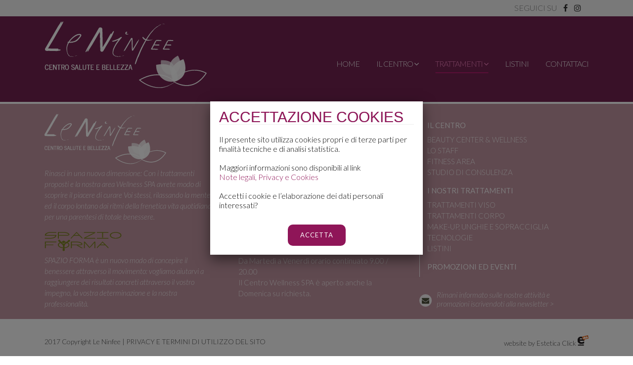

--- FILE ---
content_type: text/html; charset=UTF-8
request_url: https://www.leninfeesaluteebellezza.it/drop-down-trattamenti/
body_size: 13768
content:
	<!DOCTYPE html>
<html lang="it-IT">
<head>
	<script>
	(function(i,s,o,g,r,a,m){i['GoogleAnalyticsObject']=r;i[r]=i[r]||function(){
		(i[r].q=i[r].q||[]).push(arguments)},i[r].l=1*new Date();a=s.createElement(o),
			m=s.getElementsByTagName(o)[0];a.async=1;a.src=g;m.parentNode.insertBefore(a,m)
	})(window,document,'script','https://www.google-analytics.com/analytics.js','ga');

	ga('create', 'UA-110170541-1', 'auto');
	ga('send', 'pageview');
</script>

	<meta charset="UTF-8" />
	
	<title>Le Ninfee |   drop down trattamenti</title>

	
			
						<meta name="viewport" content="width=device-width,initial-scale=1,user-scalable=no">
		
	<link rel="profile" href="http://gmpg.org/xfn/11" />
	<link rel="pingback" href="https://www.leninfeesaluteebellezza.it/xmlrpc.php" />
	<link rel="shortcut icon" type="image/x-icon" href="//www.leninfeesaluteebellezza.it/wp-content/uploads/2017/07/le-ninfee-favicon.png">
	<link rel="apple-touch-icon" href="//www.leninfeesaluteebellezza.it/wp-content/uploads/2017/07/le-ninfee-favicon.png"/>
	<link href='//fonts.googleapis.com/css?family=Raleway:100,200,300,400,500,600,700,800,900,300italic,400italic|Lato:100,200,300,400,500,600,700,800,900,300italic,400italic|Monsieur+La+Doulaise:100,200,300,400,500,600,700,800,900,300italic,400italic|Dancing+Script:100,200,300,400,500,600,700,800,900,300italic,400italic&subset=latin,latin-ext' rel='stylesheet' type='text/css'>
<script type="application/javascript">var QodeAjaxUrl = "https://www.leninfeesaluteebellezza.it/wp-admin/admin-ajax.php"</script><link rel='dns-prefetch' href='//fonts.googleapis.com' />
<link rel='dns-prefetch' href='//s.w.org' />
<link rel="alternate" type="application/rss+xml" title="Le Ninfee &raquo; Feed" href="https://www.leninfeesaluteebellezza.it/feed/" />
<link rel="alternate" type="application/rss+xml" title="Le Ninfee &raquo; Feed dei commenti" href="https://www.leninfeesaluteebellezza.it/comments/feed/" />
		<script type="text/javascript">
			window._wpemojiSettings = {"baseUrl":"https:\/\/s.w.org\/images\/core\/emoji\/13.0.1\/72x72\/","ext":".png","svgUrl":"https:\/\/s.w.org\/images\/core\/emoji\/13.0.1\/svg\/","svgExt":".svg","source":{"concatemoji":"\/\/www.leninfeesaluteebellezza.it\/wp-includes\/js\/wp-emoji-release.min.js?ver=5.6.16"}};
			!function(e,a,t){var n,r,o,i=a.createElement("canvas"),p=i.getContext&&i.getContext("2d");function s(e,t){var a=String.fromCharCode;p.clearRect(0,0,i.width,i.height),p.fillText(a.apply(this,e),0,0);e=i.toDataURL();return p.clearRect(0,0,i.width,i.height),p.fillText(a.apply(this,t),0,0),e===i.toDataURL()}function c(e){var t=a.createElement("script");t.src=e,t.defer=t.type="text/javascript",a.getElementsByTagName("head")[0].appendChild(t)}for(o=Array("flag","emoji"),t.supports={everything:!0,everythingExceptFlag:!0},r=0;r<o.length;r++)t.supports[o[r]]=function(e){if(!p||!p.fillText)return!1;switch(p.textBaseline="top",p.font="600 32px Arial",e){case"flag":return s([127987,65039,8205,9895,65039],[127987,65039,8203,9895,65039])?!1:!s([55356,56826,55356,56819],[55356,56826,8203,55356,56819])&&!s([55356,57332,56128,56423,56128,56418,56128,56421,56128,56430,56128,56423,56128,56447],[55356,57332,8203,56128,56423,8203,56128,56418,8203,56128,56421,8203,56128,56430,8203,56128,56423,8203,56128,56447]);case"emoji":return!s([55357,56424,8205,55356,57212],[55357,56424,8203,55356,57212])}return!1}(o[r]),t.supports.everything=t.supports.everything&&t.supports[o[r]],"flag"!==o[r]&&(t.supports.everythingExceptFlag=t.supports.everythingExceptFlag&&t.supports[o[r]]);t.supports.everythingExceptFlag=t.supports.everythingExceptFlag&&!t.supports.flag,t.DOMReady=!1,t.readyCallback=function(){t.DOMReady=!0},t.supports.everything||(n=function(){t.readyCallback()},a.addEventListener?(a.addEventListener("DOMContentLoaded",n,!1),e.addEventListener("load",n,!1)):(e.attachEvent("onload",n),a.attachEvent("onreadystatechange",function(){"complete"===a.readyState&&t.readyCallback()})),(n=t.source||{}).concatemoji?c(n.concatemoji):n.wpemoji&&n.twemoji&&(c(n.twemoji),c(n.wpemoji)))}(window,document,window._wpemojiSettings);
		</script>
		<style type="text/css">
img.wp-smiley,
img.emoji {
	display: inline !important;
	border: none !important;
	box-shadow: none !important;
	height: 1em !important;
	width: 1em !important;
	margin: 0 .07em !important;
	vertical-align: -0.1em !important;
	background: none !important;
	padding: 0 !important;
}
</style>
	<link rel='stylesheet' id='layerslider-css'  href='//www.leninfeesaluteebellezza.it/wp-content/plugins/LayerSlider/static/layerslider/css/layerslider.css?ver=6.5.1' type='text/css' media='all' />
<link rel='stylesheet' id='wp-block-library-css'  href='//www.leninfeesaluteebellezza.it/wp-includes/css/dist/block-library/style.min.css?ver=5.6.16' type='text/css' media='all' />
<link rel='stylesheet' id='contact-form-7-css'  href='//www.leninfeesaluteebellezza.it/wp-content/plugins/contact-form-7/includes/css/styles.css?ver=4.8' type='text/css' media='all' />
<link rel='stylesheet' id='popup-maker-site-css'  href='//www.leninfeesaluteebellezza.it/wp-content/plugins/popup-maker/assets/css/site.min.css?ver=1.6.6' type='text/css' media='all' />
<link rel='stylesheet' id='rs-plugin-settings-css'  href='//www.leninfeesaluteebellezza.it/wp-content/plugins/revslider/public/assets/css/settings.css?ver=5.4.5.1' type='text/css' media='all' />
<style id='rs-plugin-settings-inline-css' type='text/css'>
#rs-demo-id {}
</style>
<link rel='stylesheet' id='timetable_sf_style-css'  href='//www.leninfeesaluteebellezza.it/wp-content/plugins/timetable/style/superfish.css?ver=5.6.16' type='text/css' media='all' />
<link rel='stylesheet' id='timetable_style-css'  href='//www.leninfeesaluteebellezza.it/wp-content/plugins/timetable/style/style.css?ver=5.6.16' type='text/css' media='all' />
<link rel='stylesheet' id='timetable_event_template-css'  href='//www.leninfeesaluteebellezza.it/wp-content/plugins/timetable/style/event_template.css?ver=5.6.16' type='text/css' media='all' />
<link rel='stylesheet' id='timetable_responsive_style-css'  href='//www.leninfeesaluteebellezza.it/wp-content/plugins/timetable/style/responsive.css?ver=5.6.16' type='text/css' media='all' />
<link rel='stylesheet' id='timetable_font_lato-css'  href='//fonts.googleapis.com/css?family=Lato%3A400%2C700&#038;ver=5.6.16' type='text/css' media='all' />
<link rel='stylesheet' id='default_style-css'  href='//www.leninfeesaluteebellezza.it/wp-content/themes/bridge/style.css?ver=5.6.16' type='text/css' media='all' />
<link rel='stylesheet' id='qode_font_awesome-css'  href='//www.leninfeesaluteebellezza.it/wp-content/themes/bridge/css/font-awesome/css/font-awesome.min.css?ver=5.6.16' type='text/css' media='all' />
<link rel='stylesheet' id='qode_font_elegant-css'  href='//www.leninfeesaluteebellezza.it/wp-content/themes/bridge/css/elegant-icons/style.min.css?ver=5.6.16' type='text/css' media='all' />
<link rel='stylesheet' id='qode_linea_icons-css'  href='//www.leninfeesaluteebellezza.it/wp-content/themes/bridge/css/linea-icons/style.css?ver=5.6.16' type='text/css' media='all' />
<link rel='stylesheet' id='stylesheet-css'  href='//www.leninfeesaluteebellezza.it/wp-content/themes/bridge/css/stylesheet.min.css?ver=5.6.16' type='text/css' media='all' />
<link rel='stylesheet' id='qode_print-css'  href='//www.leninfeesaluteebellezza.it/wp-content/themes/bridge/css/print.css?ver=5.6.16' type='text/css' media='all' />
<link rel='stylesheet' id='mac_stylesheet-css'  href='//www.leninfeesaluteebellezza.it/wp-content/themes/bridge/css/mac_stylesheet.css?ver=5.6.16' type='text/css' media='all' />
<link rel='stylesheet' id='webkit-css'  href='//www.leninfeesaluteebellezza.it/wp-content/themes/bridge/css/webkit_stylesheet.css?ver=5.6.16' type='text/css' media='all' />
<link rel='stylesheet' id='qode_timetable-css'  href='//www.leninfeesaluteebellezza.it/wp-content/themes/bridge/css/timetable-schedule.min.css?ver=5.6.16' type='text/css' media='all' />
<link rel='stylesheet' id='qode_timetable_responsive-css'  href='//www.leninfeesaluteebellezza.it/wp-content/themes/bridge/css/timetable-schedule-responsive.min.css?ver=5.6.16' type='text/css' media='all' />
<link rel='stylesheet' id='style_dynamic-css'  href='//www.leninfeesaluteebellezza.it/wp-content/themes/bridge/css/style_dynamic.css?ver=1712320299' type='text/css' media='all' />
<link rel='stylesheet' id='responsive-css'  href='//www.leninfeesaluteebellezza.it/wp-content/themes/bridge/css/responsive.min.css?ver=5.6.16' type='text/css' media='all' />
<link rel='stylesheet' id='style_dynamic_responsive-css'  href='//www.leninfeesaluteebellezza.it/wp-content/themes/bridge/css/style_dynamic_responsive.css?ver=1712320299' type='text/css' media='all' />
<link rel='stylesheet' id='js_composer_front-css'  href='//www.leninfeesaluteebellezza.it/wp-content/plugins/js_composer/assets/css/js_composer.min.css?ver=5.1.1' type='text/css' media='all' />
<link rel='stylesheet' id='custom_css-css'  href='//www.leninfeesaluteebellezza.it/wp-content/themes/bridge/css/custom_css.css?ver=1712320299' type='text/css' media='all' />
<link rel='stylesheet' id='awesome-responsive-menu-stylesheet-css'  href='//www.leninfeesaluteebellezza.it/wp-content/plugins/awesome-responsive-menu/assets/css/component.css?ver=5.6.16' type='text/css' media='all' />
<link rel='stylesheet' id='qode_quick_links_style-css'  href='//www.leninfeesaluteebellezza.it/wp-content/plugins/qode-quick-links/assets/css/qode-quick-links.min.css?ver=5.6.16' type='text/css' media='all' />
<script type='text/javascript' src='//www.leninfeesaluteebellezza.it/wp-includes/js/jquery/jquery.min.js?ver=3.5.1' id='jquery-core-js'></script>
<script type='text/javascript' src='//www.leninfeesaluteebellezza.it/wp-includes/js/jquery/jquery-migrate.min.js?ver=3.3.2' id='jquery-migrate-js'></script>
<script type='text/javascript' id='layerslider-greensock-js-extra'>
/* <![CDATA[ */
var LS_Meta = {"v":"6.5.1"};
/* ]]> */
</script>
<script type='text/javascript' data-cfasync="false" src='//www.leninfeesaluteebellezza.it/wp-content/plugins/LayerSlider/static/layerslider/js/greensock.js?ver=1.19.0' id='layerslider-greensock-js'></script>
<script type='text/javascript' data-cfasync="false" src='//www.leninfeesaluteebellezza.it/wp-content/plugins/LayerSlider/static/layerslider/js/layerslider.kreaturamedia.jquery.js?ver=6.5.1' id='layerslider-js'></script>
<script type='text/javascript' data-cfasync="false" src='//www.leninfeesaluteebellezza.it/wp-content/plugins/LayerSlider/static/layerslider/js/layerslider.transitions.js?ver=6.5.1' id='layerslider-transitions-js'></script>
<script type='text/javascript' src='//www.leninfeesaluteebellezza.it/wp-content/plugins/revslider/public/assets/js/jquery.themepunch.tools.min.js?ver=5.4.5.1' id='tp-tools-js'></script>
<script type='text/javascript' src='//www.leninfeesaluteebellezza.it/wp-content/plugins/revslider/public/assets/js/jquery.themepunch.revolution.min.js?ver=5.4.5.1' id='revmin-js'></script>
<meta name="generator" content="Powered by LayerSlider 6.5.1 - Multi-Purpose, Responsive, Parallax, Mobile-Friendly Slider Plugin for WordPress." />
<!-- LayerSlider updates and docs at: https://layerslider.kreaturamedia.com -->
<link rel="https://api.w.org/" href="https://www.leninfeesaluteebellezza.it/wp-json/" /><link rel="alternate" type="application/json" href="https://www.leninfeesaluteebellezza.it/wp-json/wp/v2/pages/123" /><link rel="EditURI" type="application/rsd+xml" title="RSD" href="https://www.leninfeesaluteebellezza.it/xmlrpc.php?rsd" />
<link rel="wlwmanifest" type="application/wlwmanifest+xml" href="https://www.leninfeesaluteebellezza.it/wp-includes/wlwmanifest.xml" /> 
<meta name="generator" content="WordPress 5.6.16" />
<link rel="canonical" href="https://www.leninfeesaluteebellezza.it/drop-down-trattamenti/" />
<link rel='shortlink' href='https://www.leninfeesaluteebellezza.it/?p=123' />
<link rel="alternate" type="application/json+oembed" href="https://www.leninfeesaluteebellezza.it/wp-json/oembed/1.0/embed?url=https%3A%2F%2Fwww.leninfeesaluteebellezza.it%2Fdrop-down-trattamenti%2F" />
<link rel="alternate" type="text/xml+oembed" href="https://www.leninfeesaluteebellezza.it/wp-json/oembed/1.0/embed?url=https%3A%2F%2Fwww.leninfeesaluteebellezza.it%2Fdrop-down-trattamenti%2F&#038;format=xml" />
<script>
jQuery(document).ready(function() {
jQuery( '#awesome-menu' ).dlmenu({
	animationClasses : { classin : 'dl-animate-in-5', classout : 'dl-animate-out-5' }
	
	});
jQuery( "#awesome-menu" ).prependTo( "menu-mobile");
});
   </script>
    
    <style>
.responsive-menuwrapper{
	display:none;
}

@media screen and (max-width: 1200px) {
	
.responsive-menuwrapper {
		display:block;
	}
}
 
.responsive-menuwrapper button:hover, .responsive-menuwrapper button.dl-active, .responsive-menuwrapper button, .responsive-menuwrapper ul {background:#8f1558}.responsive-menuwrapper li a{color:#ffffff}</style>
    
    <style type="text/css">.recentcomments a{display:inline !important;padding:0 !important;margin:0 !important;}</style><meta name="generator" content="Powered by Visual Composer - drag and drop page builder for WordPress."/>
<!--[if lte IE 9]><link rel="stylesheet" type="text/css" href="https://www.leninfeesaluteebellezza.it/wp-content/plugins/js_composer/assets/css/vc_lte_ie9.min.css" media="screen"><![endif]--><meta name="generator" content="Powered by Slider Revolution 5.4.5.1 - responsive, Mobile-Friendly Slider Plugin for WordPress with comfortable drag and drop interface." />
<script type="text/javascript">function setREVStartSize(e){
				try{ var i=jQuery(window).width(),t=9999,r=0,n=0,l=0,f=0,s=0,h=0;					
					if(e.responsiveLevels&&(jQuery.each(e.responsiveLevels,function(e,f){f>i&&(t=r=f,l=e),i>f&&f>r&&(r=f,n=e)}),t>r&&(l=n)),f=e.gridheight[l]||e.gridheight[0]||e.gridheight,s=e.gridwidth[l]||e.gridwidth[0]||e.gridwidth,h=i/s,h=h>1?1:h,f=Math.round(h*f),"fullscreen"==e.sliderLayout){var u=(e.c.width(),jQuery(window).height());if(void 0!=e.fullScreenOffsetContainer){var c=e.fullScreenOffsetContainer.split(",");if (c) jQuery.each(c,function(e,i){u=jQuery(i).length>0?u-jQuery(i).outerHeight(!0):u}),e.fullScreenOffset.split("%").length>1&&void 0!=e.fullScreenOffset&&e.fullScreenOffset.length>0?u-=jQuery(window).height()*parseInt(e.fullScreenOffset,0)/100:void 0!=e.fullScreenOffset&&e.fullScreenOffset.length>0&&(u-=parseInt(e.fullScreenOffset,0))}f=u}else void 0!=e.minHeight&&f<e.minHeight&&(f=e.minHeight);e.c.closest(".rev_slider_wrapper").css({height:f})					
				}catch(d){console.log("Failure at Presize of Slider:"+d)}
			};</script>
<div id="awesome-menu" class="responsive-menuwrapper"><button class="menu-trigger">Open Menu</button><ul id="menu-menu-mobile" class="awesome-menu"><li id="menu-item-542" class="menu-item menu-item-type-post_type menu-item-object-page menu-item-home menu-item-542"><a href="https://www.leninfeesaluteebellezza.it/">HOMEPAGE</a></li>
<li id="menu-item-543" class="menu-item menu-item-type-post_type menu-item-object-page menu-item-has-children menu-item-543"><a href="https://www.leninfeesaluteebellezza.it/trattamenti/">I NOSTRI TRATTAMENTI</a>
<ul class="sub-menu">
	<li id="menu-item-547" class="menu-item menu-item-type-post_type menu-item-object-page menu-item-547"><a href="https://www.leninfeesaluteebellezza.it/trattamenti-viso/">TRATTAMENTI VISO</a></li>
	<li id="menu-item-2298" class="menu-item menu-item-type-post_type menu-item-object-page menu-item-2298"><a href="https://www.leninfeesaluteebellezza.it/trattamenti-corpo/">TRATTAMENTI CORPO</a></li>
	<li id="menu-item-544" class="menu-item menu-item-type-post_type menu-item-object-page menu-item-544"><a href="https://www.leninfeesaluteebellezza.it/makeup-nails/">MAKE-UP, UNGHIE E SOPRACCIGLIA</a></li>
	<li id="menu-item-545" class="menu-item menu-item-type-post_type menu-item-object-page menu-item-545"><a href="https://www.leninfeesaluteebellezza.it/tecnologie/">TRATTAMENTI CON TECNOLOGIE</a></li>
</ul>
</li>
<li id="menu-item-548" class="menu-item menu-item-type-post_type menu-item-object-page menu-item-has-children menu-item-548"><a href="https://www.leninfeesaluteebellezza.it/il-centro/">IL CENTRO</a>
<ul class="sub-menu">
	<li id="menu-item-2299" class="menu-item menu-item-type-post_type menu-item-object-page menu-item-2299"><a href="https://www.leninfeesaluteebellezza.it/staff/">LO STAFF</a></li>
	<li id="menu-item-549" class="menu-item menu-item-type-post_type menu-item-object-page menu-item-549"><a href="https://www.leninfeesaluteebellezza.it/il-centro/">IL CENTRO</a></li>
	<li id="menu-item-551" class="menu-item menu-item-type-post_type menu-item-object-page menu-item-551"><a href="https://www.leninfeesaluteebellezza.it/fitness-area/">FITNESS AREA</a></li>
	<li id="menu-item-550" class="menu-item menu-item-type-post_type menu-item-object-page menu-item-550"><a href="https://www.leninfeesaluteebellezza.it/studio-di-consulenza/">STUDIO DI CONSULENZA</a></li>
</ul>
</li>
<li id="menu-item-2300" class="menu-item menu-item-type-post_type menu-item-object-page menu-item-2300"><a href="https://www.leninfeesaluteebellezza.it/promozioni-ed-eventi/">PROMOZIONI ED EVENTI</a></li>
<li id="menu-item-2301" class="menu-item menu-item-type-post_type menu-item-object-page menu-item-2301"><a href="https://www.leninfeesaluteebellezza.it/listini/">LISTINI</a></li>
<li id="menu-item-552" class="menu-item menu-item-type-post_type menu-item-object-page menu-item-552"><a href="https://www.leninfeesaluteebellezza.it/contattaci/">CONTATTACI</a></li>
</ul></div>		<style type="text/css" id="wp-custom-css">
			add_filter( 'loop_shop_per_page', create_function( '$cols', 'return 32;' ), 20 );		</style>
		<noscript><style type="text/css"> .wpb_animate_when_almost_visible { opacity: 1; }</style></noscript>	<style id="pum-styles" type="text/css" media="all">
	/* Popup Google Fonts */
@import url('//fonts.googleapis.com/css?family=Acme|Montserrat');

/* Popup Theme 1076: Cornice */
.pum-theme-1076, .pum-theme-framed-border { background-color: rgba( 255, 255, 255, 0.50 ) } 
.pum-theme-1076 .pum-container, .pum-theme-framed-border .pum-container { padding: 18px; border-radius: 0px; border: 20px outset #dd3333; box-shadow: 1px 1px 3px 0px rgba( 2, 2, 2, 0.97 ) inset; background-color: rgba( 255, 251, 239, 1.00 ) } 
.pum-theme-1076 .pum-title, .pum-theme-framed-border .pum-title { color: #000000; text-align: left; text-shadow: 0px 0px 0px rgba( 2, 2, 2, 0.23 ); font-family: inherit; font-size: 32px; line-height: 36px } 
.pum-theme-1076 .pum-content, .pum-theme-framed-border .pum-content { color: #2d2d2d; font-family: inherit } 
.pum-theme-1076 .pum-content + .pum-close, .pum-theme-framed-border .pum-content + .pum-close { height: 20px; width: 20px; left: auto; right: -20px; bottom: auto; top: -20px; padding: 0px; color: #ffffff; font-family: Acme; font-size: 20px; line-height: 20px; border: 1px none #ffffff; border-radius: 0px; box-shadow: 0px 0px 0px 0px rgba( 2, 2, 2, 0.23 ); text-shadow: 0px 0px 0px rgba( 0, 0, 0, 0.23 ); background-color: rgba( 0, 0, 0, 0.55 ) } 

/* Popup Theme 1075: Bordo netto */
.pum-theme-1075, .pum-theme-cutting-edge { background-color: rgba( 0, 0, 0, 0.50 ) } 
.pum-theme-1075 .pum-container, .pum-theme-cutting-edge .pum-container { padding: 18px; border-radius: 0px; border: 1px none #000000; box-shadow: 0px 10px 25px 0px rgba( 2, 2, 2, 0.50 ); background-color: rgba( 255, 255, 255, 1.00 ) } 
.pum-theme-1075 .pum-title, .pum-theme-cutting-edge .pum-title { color: #8f1558; text-align: left; text-shadow: 0px 0px 0px rgba( 2, 2, 2, 0.23 ); font-family: Sans-Serif; font-size: 30px; line-height: 28px } 
.pum-theme-1075 .pum-content, .pum-theme-cutting-edge .pum-content { color: #000000; font-family: inherit } 
.pum-theme-1075 .pum-content + .pum-close, .pum-theme-cutting-edge .pum-content + .pum-close { height: auto; width: auto; left: auto; right: 0px; bottom: auto; top: 0px; padding: 0px; font-family: inherit; font-size: 32px; line-height: 24px; border: 1px none #ffffff; border-radius: 0px; box-shadow: -1px 1px 1px 0px rgba( 2, 2, 2, 0.10 ); text-shadow: -1px 1px 1px rgba( 0, 0, 0, 0.10 ) } 

/* Popup Theme 1074: Disclaimer */
.pum-theme-1074, .pum-theme-hello-box { background-color: rgba( 0, 0, 0, 0.75 ) } 
.pum-theme-1074 .pum-container, .pum-theme-hello-box .pum-container { padding: 30px; border-radius: 80px; border: 14px solid #81d742; box-shadow: 0px 0px 0px 0px rgba( 2, 2, 2, 0.00 ); background-color: rgba( 255, 255, 255, 1.00 ) } 
.pum-theme-1074 .pum-title, .pum-theme-hello-box .pum-title { color: #2d2d2d; text-align: left; text-shadow: 0px 0px 0px rgba( 2, 2, 2, 0.23 ); font-family: Montserrat; font-size: 32px; line-height: 36px } 
.pum-theme-1074 .pum-content, .pum-theme-hello-box .pum-content { color: #2d2d2d; font-family: inherit } 
.pum-theme-1074 .pum-content + .pum-close, .pum-theme-hello-box .pum-content + .pum-close { height: auto; width: auto; left: auto; right: -30px; bottom: auto; top: -30px; padding: 0px; color: #2d2d2d; font-family: inherit; font-size: 32px; line-height: 28px; border: 1px none #ffffff; border-radius: 28px; box-shadow: 0px 0px 0px 0px rgba( 2, 2, 2, 0.23 ); text-shadow: 0px 0px 0px rgba( 0, 0, 0, 0.23 ); background-color: rgba( 255, 255, 255, 1.00 ) } 

/* Popup Theme 1073: Blu aziendale */
.pum-theme-1073, .pum-theme-enterprise-blue { background-color: rgba( 0, 0, 0, 0.70 ) } 
.pum-theme-1073 .pum-container, .pum-theme-enterprise-blue .pum-container { padding: 28px; border-radius: 5px; border: 1px none #000000; box-shadow: 0px 10px 25px 4px rgba( 2, 2, 2, 0.50 ); background-color: rgba( 255, 255, 255, 1.00 ) } 
.pum-theme-1073 .pum-title, .pum-theme-enterprise-blue .pum-title { color: #315b7c; text-align: left; text-shadow: 0px 0px 0px rgba( 2, 2, 2, 0.23 ); font-family: inherit; font-size: 34px; line-height: 36px } 
.pum-theme-1073 .pum-content, .pum-theme-enterprise-blue .pum-content { color: #2d2d2d; font-family: inherit } 
.pum-theme-1073 .pum-content + .pum-close, .pum-theme-enterprise-blue .pum-content + .pum-close { height: 28px; width: 28px; left: auto; right: 8px; bottom: auto; top: 8px; padding: 4px; color: #ffffff; font-family: inherit; font-size: 20px; line-height: 20px; border: 1px none #ffffff; border-radius: 42px; box-shadow: 0px 0px 0px 0px rgba( 2, 2, 2, 0.23 ); text-shadow: 0px 0px 0px rgba( 0, 0, 0, 0.23 ); background-color: rgba( 49, 91, 124, 1.00 ) } 

/* Popup Theme 1072: Light Box */
.pum-theme-1072, .pum-theme-lightbox { background-color: rgba( 0, 0, 0, 0.60 ) } 
.pum-theme-1072 .pum-container, .pum-theme-lightbox .pum-container { padding: 18px; border-radius: 3px; border: 8px solid #000000; box-shadow: 0px 0px 30px 0px rgba( 2, 2, 2, 1.00 ); background-color: rgba( 255, 255, 255, 1.00 ) } 
.pum-theme-1072 .pum-title, .pum-theme-lightbox .pum-title { color: #000000; text-align: left; text-shadow: 0px 0px 0px rgba( 2, 2, 2, 0.23 ); font-family: inherit; font-size: 32px; line-height: 36px } 
.pum-theme-1072 .pum-content, .pum-theme-lightbox .pum-content { color: #000000; font-family: inherit } 
.pum-theme-1072 .pum-content + .pum-close, .pum-theme-lightbox .pum-content + .pum-close { height: 30px; width: 30px; left: auto; right: -24px; bottom: auto; top: -24px; padding: 0px; color: #ffffff; font-family: inherit; font-size: 24px; line-height: 26px; border: 2px solid #ffffff; border-radius: 30px; box-shadow: 0px 0px 15px 1px rgba( 2, 2, 2, 0.75 ); text-shadow: 0px 0px 0px rgba( 0, 0, 0, 0.23 ); background-color: rgba( 0, 0, 0, 1.00 ) } 

/* Popup Theme 1071: Tema predefinito */
.pum-theme-1071, .pum-theme-tema-predefinito { background-color: rgba( 255, 255, 255, 1.00 ) } 
.pum-theme-1071 .pum-container, .pum-theme-tema-predefinito .pum-container { padding: 18px; border-radius: 0px; border: 1px none #000000; box-shadow: 1px 1px 3px 0px rgba( 2, 2, 2, 0.23 ); background-color: rgba( 249, 249, 249, 1.00 ) } 
.pum-theme-1071 .pum-title, .pum-theme-tema-predefinito .pum-title { color: #000000; text-align: left; text-shadow: 0px 0px 0px rgba( 2, 2, 2, 0.23 ); font-family: inherit; font-weight: inherit; font-size: 32px; font-style: normal; line-height: 36px } 
.pum-theme-1071 .pum-content, .pum-theme-tema-predefinito .pum-content { color: #8c8c8c; font-family: inherit; font-weight: inherit; font-style: normal } 
.pum-theme-1071 .pum-content + .pum-close, .pum-theme-tema-predefinito .pum-content + .pum-close { height: auto; width: auto; left: auto; right: 0px; bottom: auto; top: 0px; padding: 8px; color: #ffffff; font-family: inherit; font-weight: inherit; font-size: 12px; font-style: normal; line-height: 14px; border: 1px none #ffffff; border-radius: 0px; box-shadow: 0px 0px 0px 0px rgba( 2, 2, 2, 0.23 ); text-shadow: 0px 0px 0px rgba( 0, 0, 0, 0.23 ); background-color: rgba( 0, 183, 205, 1.00 ) } 


	
		</style>
			<link href="/css/style.css" rel="stylesheet"/>
			<link href="/css/header.css" rel="stylesheet"/>
			<link href="/css/home.css" rel="stylesheet"/>
			<link href="/css/footer.css" rel="stylesheet"/>
			<link href="/css/percorso.css" rel="stylesheet"/>
			<link href="/css/contenuto.css" rel="stylesheet"/>
			<link href="/css/centro.css" rel="stylesheet"/>

</head>

<body class="page-template-default page page-id-123 wp-custom-logo qode-quick-links-1.0  qode-title-hidden qode_popup_menu_push_text_right qode-theme-ver-11.1 qode-theme-bridge wpb-js-composer js-comp-ver-5.1.1 vc_responsive" itemscope itemtype="http://schema.org/WebPage">
	<div id="fb-root"></div>
	<script>(function(d, s, id) {
	  var js, fjs = d.getElementsByTagName(s)[0];
	  if (d.getElementById(id)) return;
	  js = d.createElement(s); js.id = id;
	  js.src = "//connect.facebook.net/it_IT/sdk.js#xfbml=1&version=v2.9&appId=222226811134806";
	  fjs.parentNode.insertBefore(js, fjs);
	}(document, 'script', 'facebook-jssdk'));</script>
						<div class="wrapper">
	<div class="wrapper_inner">
	<!-- Google Analytics start -->
		<!-- Google Analytics end -->

	


<header class=" has_top scroll_top  regular page_header">
    <div class="header_inner clearfix">

		<div class="header_top_bottom_holder cc">
			<div class="header_top clearfix" style='background-color:rgba(244, 244, 244, 0.9);' >
							<div class="container">
					<div class="container_inner clearfix">
                    								<div class="left">
						<div class="inner">
												</div>
					</div>
					<div class="right">
						<div class="inner">
						<div class="header-widget widget_text header-right-widget">			<div class="textwidget"><p>SEGUICI SU <a href="https://www.facebook.com/le.ninfeecentroestetico/" target="_blank" rel="noopener"><i class="fa fa-facebook" aria-hidden="true"></i> <a href="https://www.instagram.com/le.ninfee/" target="_blank" rel="noopener"><i class="fa fa-instagram" aria-hidden="true"></i></a></p>
</div>
		</div>						</div>
					</div>
				                    					</div>
				</div>
					</div>
		<div class="header_bottom clearfix" style=' background-color:rgba(100, 12, 62, 0.9);' >
		    				<div class="container">
					<div class="container_inner clearfix">
                    			                					<div class="header_inner_left">
                        													<div class="mobile_menu_button">
                                <span>
                                    <i class="qode_icon_font_awesome fa fa-bars " ></i>                                </span>
                            </div>
												<div class="logo_wrapper">
                            							<div class="q_logo">
								<a itemprop="url" href="https://www.leninfeesaluteebellezza.it/">
									<img itemprop="image" class="normal" src="//www.leninfeesaluteebellezza.it/wp-content/uploads/2017/07/le-ninfee-centro-salute-e-bellezza-logo.png" alt="Logo"/>
									<img itemprop="image" class="light" src="https://www.leninfeesaluteebellezza.it/wp-content/uploads/2017/07/le-ninfee-centro-salute-e-bellezza-logo.png" alt="Logo"/>
									<img itemprop="image" class="dark" src="https://www.leninfeesaluteebellezza.it/wp-content/uploads/2017/07/le-ninfee-centro-salute-e-bellezza-logo.png" alt="Logo"/>
									<img itemprop="image" class="sticky" src="https://www.leninfeesaluteebellezza.it/wp-content/uploads/2017/07/le-ninfee-centro-salute-e-bellezza-logo.png" alt="Logo"/>
									<img itemprop="image" class="mobile" src="https://www.leninfeesaluteebellezza.it/wp-content/uploads/2017/07/le-ninfee-centro-salute-e-bellezza-logo.png" alt="Logo"/>
																	</a>
							</div>
                            						</div>
                                                					</div>
                    					                                                							<div class="header_inner_right">
                                <div class="side_menu_button_wrapper right">
																		                                    <div class="side_menu_button">

										                                                                                                                    </div>
                                </div>
							</div>
						
						
						<nav class="main_menu drop_down right">
						<ul id="menu-main-menu" class=""><li id="nav-menu-item-120" class="menu-item menu-item-type-post_type menu-item-object-page menu-item-home  narrow"><a href="https://www.leninfeesaluteebellezza.it/" class=""><i class="menu_icon blank fa"></i><span>HOME<span class="underline_dash"></span></span><span class="plus"></span></a></li>
<li id="nav-menu-item-119" class="menu-item menu-item-type-post_type menu-item-object-page menu-item-has-children  has_sub wide"><a href="https://www.leninfeesaluteebellezza.it/il-centro/" class=" no_link" style="cursor: default;" onclick="JavaScript: return false;"><i class="menu_icon blank fa"></i><span>IL CENTRO <i class="fa fa-angle-down" aria-hidden="true"></i><span class="underline_dash"></span></span><span class="plus"></span></a>
<div class="second"><div class="inner"><ul>
	<li id="nav-menu-item-130" class="menu-item menu-item-type-post_type menu-item-object-page "><div class="widget widget_text"><h5>CHI SIAMO</h5>			<div class="textwidget"><p><a href="https://www.leninfeesaluteebellezza.it/staff/" target="_blank" rel="noopener"><img loading="lazy" class="alignnone wp-image-3440 size-full" src="https://www.leninfeesaluteebellezza.it/wp-content/uploads/2020/11/solosimo.png" alt="" width="174" height="255" /></a></p>
</div>
		</div><div class="widget widget_text"><h5>BEAUTY CENTER &#038; WELLNESS</h5>			<div class="textwidget"><div class="dropdown-centro-01"><strong><em>Rinasci in una nuova dimensione.</em></strong><br />
<em>Con i trattamenti proposti e la nostra area Wellness SPA avrete modo di scoprire il piacere di curare Voi stessi, rilassando la mente ed il corpo per una parentesi di totale benessere.</em><a class="pulsante-drop-down-viola" href="/il-centro/">SCOPRI DI PIU&#8217; <i class="fa fa-angle-right" aria-hidden="true"></i></a></div>
</div>
		</div><div class="widget widget_text"><h5>FITNESS AREA</h5>			<div class="textwidget"><div class="dropdown-centro-01"><em><strong>Un nuovo modo di concepire il benessere attraverso il movimento.</strong></em><br />
<em>I nostri programmi Fitness posso essere svolti individualmente o a piccoli gruppi in orari personalizzati per far si che il vostro tempo sia utilizzato al meglio.</em><a class="pulsante-drop-down-viola" style="margin-top: 42px !important;" href="/fitness-area/">SCOPRI DI PIU&#8217; <i class="fa fa-angle-right" aria-hidden="true"></i></a></div>
</div>
		</div><div class="widget widget_text"><h5>STUDIO DI CONSULENZA</h5>			<div class="textwidget"><div class="dropdown-centro-01"><em><strong>Consulenze, Osteopatia &amp; Fisioterapia.</strong></em><br />
<em>Professionisti esperti e qualificati sono a vostra disposizione per trattamenti e consulenze.<br />
Ginnastica correttiva, antalgica, educazione posturale, rieducazione al piede, alla caviglia e al cammino.</em><a class="pulsante-drop-down-viola" style="margin-top: 42px !important;" href="/studio-di-consulenza/">SCOPRI DI PIU&#8217; <i class="fa fa-angle-right" aria-hidden="true"></i></a></div>
</div>
		</div></li>
</ul></div></div>
</li>
<li id="nav-menu-item-118" class="menu-item menu-item-type-post_type menu-item-object-page current-menu-ancestor current-menu-parent current_page_parent current_page_ancestor menu-item-has-children active has_sub wide"><a href="https://www.leninfeesaluteebellezza.it/trattamenti/" class=" current  no_link" style="cursor: default;" onclick="JavaScript: return false;"><i class="menu_icon blank fa"></i><span>TRATTAMENTI <i class="fa fa-angle-down" aria-hidden="true"></i><span class="underline_dash"></span></span><span class="plus"></span></a>
<div class="second"><div class="inner"><ul>
	<li id="nav-menu-item-220" class="menu-item menu-item-type-post_type menu-item-object-page current-menu-item page_item page-item-123 current_page_item "><div class="widget widget_text"><h5>TRATTAMENTI VISO</h5>			<div class="textwidget"><div class="dropdown-centro-01"><em>Trattamenti di pulizia profonda, trattamenti, intensivi a base di perle di caviale, trattamenti soin expert, trattamenti anti stanchezza e per il contorno occhi.</em><a class="pulsante-drop-down-viola" href="/i-nostri-trattamenti/trattamenti-viso/">SCOPRI DI PIU&#8217; </a></div>
</div>
		</div><div class="widget widget_text"><h5>TRATTAMENTI CORPO</h5>			<div class="textwidget"><div class="dropdown-centro-01"><em>Massaggio: riflessogeno plantare, lomi lomi, indiano, sportivo, californiamo, stone, bambou; skin brush therapy; trattamento gourmandise,<br />
linfodrenaggio.</em><a class="pulsante-drop-down-viola" href="/i-nostri-trattamenti/trattamenti-corpo/">SCOPRI DI PIU&#8217; <i class="fa fa-angle-right" aria-hidden="true"></i></a></div>
</div>
		</div><div class="widget widget_text"><h5>MAKE-UP, UNGHIE, SOPRACCIGLIA</h5>			<div class="textwidget"><div class="dropdown-centro-01"><em>Estensioni ciglia,<br />
trucco semipermanente,<br />
manicure SPA, gelish,<br />
riscostruzione &amp; decorazione,<br />
copertura.<br />
</em><a class="pulsante-drop-down-viola" href="https://www.leninfeesaluteebellezza.it/makeup-nails/">SCOPRI DI PIU&#8217; <i class="fa fa-angle-right" aria-hidden="true"></i></a></div>
</div>
		</div><div class="widget widget_text"><h5>TRATTAMENTI CON TECNOLOGIE</h5>			<div class="textwidget"><div class="dropdown-centro-01"><em style="font-size: 16px; font-weight: 300; line-height: 1.4;">Venus Freeze Plus,<br />
Twin System, Slim Belly, Body Age, Epilazione Laser a Diodo, Ionoforesi e Pulizia Viso con Ultrasuoni, ed altri trattamenti&#8230;<br />
</em><a class="pulsante-drop-down-viola" href="/i-nostri-trattamenti/tecnologie/">SCOPRI DI PIU&#8217; </a></div>
</div>
		</div></li>
</ul></div></div>
</li>
<li id="nav-menu-item-2122" class="menu-item menu-item-type-post_type menu-item-object-page  narrow"><a href="https://www.leninfeesaluteebellezza.it/listini/" class=""><i class="menu_icon blank fa"></i><span>LISTINI<span class="underline_dash"></span></span><span class="plus"></span></a></li>
<li id="nav-menu-item-116" class="menu-item menu-item-type-post_type menu-item-object-page  narrow"><a href="https://www.leninfeesaluteebellezza.it/contattaci/" class=""><i class="menu_icon blank fa"></i><span>CONTATTACI<span class="underline_dash"></span></span><span class="plus"></span></a></li>
</ul>						</nav>
						                        										<nav class="mobile_menu">
                        <ul id="menu-main-menu-1" class=""><li id="mobile-menu-item-120" class="menu-item menu-item-type-post_type menu-item-object-page menu-item-home "><a href="https://www.leninfeesaluteebellezza.it/" class=""><span>HOME</span></a><span class="mobile_arrow"><i class="fa fa-angle-right"></i><i class="fa fa-angle-down"></i></span></li>
<li id="mobile-menu-item-119" class="menu-item menu-item-type-post_type menu-item-object-page menu-item-has-children  has_sub"><h3><span>IL CENTRO <i class="fa fa-angle-down" aria-hidden="true"></i></span></h3><span class="mobile_arrow"><i class="fa fa-angle-right"></i><i class="fa fa-angle-down"></i></span>
<ul class="sub_menu">
	<li id="mobile-menu-item-130" class="menu-item menu-item-type-post_type menu-item-object-page "></li>
</ul>
</li>
<li id="mobile-menu-item-118" class="menu-item menu-item-type-post_type menu-item-object-page current-menu-ancestor current-menu-parent current_page_parent current_page_ancestor menu-item-has-children active has_sub"><h3><span>TRATTAMENTI <i class="fa fa-angle-down" aria-hidden="true"></i></span></h3><span class="mobile_arrow"><i class="fa fa-angle-right"></i><i class="fa fa-angle-down"></i></span>
<ul class="sub_menu">
	<li id="mobile-menu-item-220" class="menu-item menu-item-type-post_type menu-item-object-page current-menu-item page_item page-item-123 current_page_item "></li>
</ul>
</li>
<li id="mobile-menu-item-2122" class="menu-item menu-item-type-post_type menu-item-object-page "><a href="https://www.leninfeesaluteebellezza.it/listini/" class=""><span>LISTINI</span></a><span class="mobile_arrow"><i class="fa fa-angle-right"></i><i class="fa fa-angle-down"></i></span></li>
<li id="mobile-menu-item-116" class="menu-item menu-item-type-post_type menu-item-object-page "><a href="https://www.leninfeesaluteebellezza.it/contattaci/" class=""><span>CONTATTACI</span></a><span class="mobile_arrow"><i class="fa fa-angle-right"></i><i class="fa fa-angle-down"></i></span></li>
</ul>					</nav>
			                    					</div>
				</div>
				</div>
	</div>
	</div>

</header><div class="fascia-in-opacita"></div>
	

    		<a id='back_to_top' href='#'>
			<span class="fa-stack">
				<i class="fa fa-arrow-up" style=""></i>
			</span>
		</a>
	    	
    
	

    
<div class="content ">
						<div class="content_inner  ">
												<div class="container">
            			<div class="container_inner default_template_holder clearfix page_container_inner" >
																														 
																				
		</div>
        	</div>
				
	</div>
</div>



	<footer >
		<div class="footer_inner clearfix">
				<div class="footer_top_holder">
            			<div class="footer_top">
								<div class="container">
					<div class="container_inner">
																	<div class="three_columns clearfix">
								<div class="column1 footer_col1">
									<div class="column_inner">
										<div id="media_image-2" class="widget widget_media_image"><img width="246" height="102" src="https://www.leninfeesaluteebellezza.it/wp-content/uploads/2017/07/le-ninfee-centro-salute-e-bellezza-logo-footer.png" class="image wp-image-103  attachment-full size-full" alt="" loading="lazy" style="max-width: 100%; height: auto;" /></div><div id="text-5" class="widget widget_text">			<div class="textwidget"><p><em>Rinasci in una nuova dimensione: Con i trattamenti proposti e la nostra area Wellness SPA  avrete modo di scoprire il piacere di curare Voi stessi, rilassando la mente ed il corpo lontano dai ritmi della frenetica vita quotidiana, per una parentesi di totale benessere.</em></p>
</div>
		</div><div id="media_image-3" class="widget widget_media_image"><img width="156" height="39" src="https://www.leninfeesaluteebellezza.it/wp-content/uploads/2017/07/logo-spazio-forma-footer.png" class="image wp-image-104  attachment-full size-full" alt="" loading="lazy" style="max-width: 100%; height: auto;" srcset="https://www.leninfeesaluteebellezza.it/wp-content/uploads/2017/07/logo-spazio-forma-footer.png 156w, https://www.leninfeesaluteebellezza.it/wp-content/uploads/2017/07/logo-spazio-forma-footer-150x39.png 150w" sizes="(max-width: 156px) 100vw, 156px" /></div><div id="text-6" class="widget widget_text">			<div class="textwidget"><p><em>SPAZIO FORMA è un nuovo modo di concepire il benessere attraverso il movimento: vogliamo aiutarvi a raggiungere dei risultati concreti attraverso il vostro impegno, la vostra determinazione e la nostra professionalità.</em></p>
</div>
		</div>									</div>
								</div>
								<div class="column2 footer_col2">
									<div class="column_inner">
										<div id="text-7" class="widget widget_text"><h5>CENTRO SALUTE E BELLEZZA LE NINFEE</h5>			<div class="textwidget"><p>Via Garibaldi 105<br />
43017 &#8211; San Secondo Parmense (PR) <a href="mailto:info@leninfeesaluteebellezza.it">info@leninfeesaluteebellezza.it</a></p>
</div>
		</div><div id="text-8" class="widget widget_text"><h5>INFO &#038; PRENOTAZIONI</h5>			<div class="textwidget"><p>Telefono 0521.874164</p>
</div>
		</div><div id="text-10" class="widget widget_text">			<div class="textwidget"><p><a href="https://www.facebook.com/le.ninfeecentroestetico/" target="_blank" rel="noopener"><i class="fa fa-facebook" aria-hidden="true"></i></a><a href="https://www.instagram.com/le.ninfee/" target="_blank" rel="noopener"><i class="fa fa-instagram" aria-hidden="true"></i></a></p>
</div>
		</div><div id="text-9" class="widget widget_text"><h5>ORARI</h5>			<div class="textwidget"><p>Lunedì e Sabato orario continuato 9:00 / 18:00<br />
Da Martedì a Venerdì orario continuato 9.00 / 20.00<br />
Il Centro Wellness SPA è aperto anche la Domenica su richiesta.</p>
</div>
		</div>									</div>
								</div>
								<div class="column3 footer_col3">
									<div class="column_inner">
										<div id="text-11" class="widget widget_text">			<div class="textwidget"><p><a class="title-link" href="/il-centro/">IL CENTRO</a><a href="/il-centro/">BEAUTY CENTER &amp; WELLNESS</a><br />
<a href="/staff/">LO STAFF</a><br />
<a href="/fitness-area/">FITNESS AREA</a><br />
<a href="/studio-di-consulenza/">STUDIO DI CONSULENZA</a></p>
</div>
		</div><div id="text-12" class="widget widget_text">			<div class="textwidget"><p><a class="title-link" href="/i-nostri-trattamenti/trattamenti-viso/">I NOSTRI TRATTAMENTI</a><a href="/i-nostri-trattamenti/trattamenti-viso/">TRATTAMENTI VISO</a><br />
<a href="/i-nostri-trattamenti/trattamenti-corpo/">TRATTAMENTI CORPO</a><br />
<a href="https://www.leninfeesaluteebellezza.it/makeup-nails/">MAKE-UP, UNGHIE E SOPRACCIGLIA</a><br />
<a href="/i-nostri-trattamenti/tecnologie/">TECNOLOGIE</a><br />
<a href="https://www.leninfeesaluteebellezza.it/listini/" target="_blank" rel="noopener">LISTINI</a></p>
</div>
		</div><div id="text-13" class="widget widget_text">			<div class="textwidget"><p><a class="title-link" href="https://www.leninfeesaluteebellezza.it/promozioni-ed-eventi/">PROMOZIONI ED EVENTI</a></p>
</div>
		</div><div id="text-14" class="widget widget_text">			<div class="textwidget"><p><i class="fa fa-envelope" aria-hidden="true"></i><a href="#"><em>Rimani informato sulle nostre attività  e promozioni iscrivendoti alla newsletter ></em></a></p>
</div>
		</div>									</div>
								</div>
							</div>
															</div>
				</div>
							</div>
					</div>
							<div class="footer_bottom_holder">
                								<div class="container">
					<div class="container_inner">
										<div class="two_columns_50_50 footer_bottom_columns clearfix">
					<div class="column1 footer_bottom_column">
						<div class="column_inner">
							<div class="footer_bottom">
											<div class="textwidget"><p>2017 Copyright Le Ninfee | <a href="/note-legali-privacy-e-cookies/">PRIVACY E TERMINI DI UTILIZZO DEL SITO</a></p>
</div>
									</div>
						</div>
					</div>
					<div class="column2 footer_bottom_column">
						<div class="column_inner">
							<div class="footer_bottom">
											<div class="textwidget"><p>website by Estetica Click <img src="/wp-content/uploads/2017/07/logo-eclick.png" /></p>
</div>
									</div>
						</div>
					</div>
				</div>
											</div>
			</div>
						</div>
				</div>
	</footer>
		
</div>
</div>
<div id="pum-1077" class="pum pum-overlay pum-theme-1075 pum-theme-cutting-edge popmake-overlay auto_open click_open" data-popmake="{&quot;id&quot;:1077,&quot;slug&quot;:&quot;cookie&quot;,&quot;theme_id&quot;:1075,&quot;cookies&quot;:[{&quot;event&quot;:&quot;on_popup_close&quot;,&quot;settings&quot;:{&quot;name&quot;:&quot;pum-1077&quot;,&quot;key&quot;:&quot;&quot;,&quot;time&quot;:&quot;1 month&quot;,&quot;path&quot;:1}}],&quot;triggers&quot;:[{&quot;type&quot;:&quot;auto_open&quot;,&quot;settings&quot;:{&quot;delay&quot;:&quot;0&quot;,&quot;cookie&quot;:{&quot;name&quot;:[&quot;pum-1077&quot;]}}},{&quot;type&quot;:&quot;click_open&quot;,&quot;settings&quot;:{&quot;extra_selectors&quot;:&quot;&quot;,&quot;cookie&quot;:{&quot;name&quot;:null}}}],&quot;mobile_disabled&quot;:null,&quot;tablet_disabled&quot;:null,&quot;meta&quot;:{&quot;display&quot;:{&quot;size&quot;:&quot;medium&quot;,&quot;responsive_min_width&quot;:&quot;230&quot;,&quot;responsive_max_width&quot;:&quot;430&quot;,&quot;custom_width&quot;:&quot;640&quot;,&quot;custom_height&quot;:&quot;380&quot;,&quot;animation_type&quot;:&quot;fade&quot;,&quot;animation_speed&quot;:&quot;350&quot;,&quot;animation_origin&quot;:&quot;center top&quot;,&quot;position_fixed&quot;:&quot;1&quot;,&quot;position_bottom&quot;:&quot;0&quot;,&quot;location&quot;:&quot;center &quot;,&quot;position_right&quot;:&quot;0&quot;,&quot;position_top&quot;:&quot;100&quot;,&quot;position_left&quot;:&quot;0&quot;,&quot;overlay_zindex&quot;:&quot;1999999998&quot;,&quot;zindex&quot;:&quot;1999999999&quot;,&quot;responsive_min_width_unit&quot;:&quot;px&quot;,&quot;responsive_max_width_unit&quot;:&quot;px&quot;,&quot;custom_width_unit&quot;:&quot;px&quot;,&quot;custom_height_unit&quot;:&quot;px&quot;},&quot;close&quot;:{&quot;text&quot;:&quot;&quot;,&quot;button_delay&quot;:&quot;0&quot;},&quot;click_open&quot;:{&quot;extra_selectors&quot;:&quot;&quot;}}}" role="dialog" aria-hidden="true" aria-labelledby="pum_popup_title_1077">

	<div id="popmake-1077" class="pum-container popmake theme-1075 pum-responsive pum-responsive-medium responsive size-medium pum-position-fixed">

				

				            <div id="pum_popup_title_1077" class="pum-title popmake-title">
				ACCETTAZIONE COOKIES			</div>
		

		

				<div class="pum-content popmake-content">
			<p>Il presente sito utilizza cookies propri e di terze parti per finalità tecniche e di analisi statistica.<br />
&nbsp;<br />
Maggiori informazioni sono disponibili al link<br />
<a id="linkpopup" href="/note-legali-privacy-e-cookies/">Note legali, Privacy e Cookies</a><br />
&nbsp;<br />
Accetti i cookie e l&#8217;elaborazione dei dati personali interessati?</p>
<p style="text-align:center;"><button type="button" style="color: #ffffff; border-color: #8f1558; font-weight: 500; border-radius: 10px; -moz-border-radius: 10px; -webkit-border-radius: 10px; background-color:#8f1558; margin-top: 30px;" class="pum-close popmake-close qbutton center default" aria-label="Chiudi" data-hover-border-color="#8f1558">ACCETTA</button></p>
		</div>


				

				            <button type="button" class="pum-close popmake-close" aria-label="Chiudi">
			&#215;            </button>
		
	</div>

</div>
<script type='text/javascript' src='//www.leninfeesaluteebellezza.it/wp-content/plugins/awesome-responsive-menu/assets/js/modernizr.custom.js?ver=1.0' id='awesome-responsive-menu-modernizr-jquery-js'></script>
<script type='text/javascript' src='//www.leninfeesaluteebellezza.it/wp-content/plugins/awesome-responsive-menu/assets/js/jquery.dlmenu.js?ver=1.0' id='awesome-responsive-menu-jquery-js'></script>
<script type='text/javascript' id='contact-form-7-js-extra'>
/* <![CDATA[ */
var wpcf7 = {"apiSettings":{"root":"https:\/\/www.leninfeesaluteebellezza.it\/wp-json\/","namespace":"contact-form-7\/v1"},"recaptcha":{"messages":{"empty":"Per favore dimostra che non sei un robot."}},"cached":"1"};
/* ]]> */
</script>
<script type='text/javascript' src='//www.leninfeesaluteebellezza.it/wp-content/plugins/contact-form-7/includes/js/scripts.js?ver=4.8' id='contact-form-7-js'></script>
<script type='text/javascript' src='//www.leninfeesaluteebellezza.it/wp-includes/js/jquery/ui/core.min.js?ver=1.12.1' id='jquery-ui-core-js'></script>
<script type='text/javascript' src='//www.leninfeesaluteebellezza.it/wp-includes/js/jquery/ui/tabs.min.js?ver=1.12.1' id='jquery-ui-tabs-js'></script>
<script type='text/javascript' src='//www.leninfeesaluteebellezza.it/wp-content/plugins/timetable/js/jquery.ba-bbq.min.js?ver=5.6.16' id='jquery-ba-bqq-js'></script>
<script type='text/javascript' src='//www.leninfeesaluteebellezza.it/wp-content/plugins/timetable/js/jquery.carouFredSel-6.2.1-packed.js?ver=5.6.16' id='jquery-carouFredSel-js'></script>
<script type='text/javascript' src='//www.leninfeesaluteebellezza.it/wp-content/plugins/timetable/js/timetable.js?ver=5.6.16' id='timetable_main-js'></script>
<script type='text/javascript' id='qode-like-js-extra'>
/* <![CDATA[ */
var qodeLike = {"ajaxurl":"https:\/\/www.leninfeesaluteebellezza.it\/wp-admin\/admin-ajax.php"};
/* ]]> */
</script>
<script type='text/javascript' src='//www.leninfeesaluteebellezza.it/wp-content/themes/bridge/js/qode-like.min.js?ver=5.6.16' id='qode-like-js'></script>
<script type='text/javascript' src='//www.leninfeesaluteebellezza.it/wp-includes/js/jquery/ui/accordion.min.js?ver=1.12.1' id='jquery-ui-accordion-js'></script>
<script type='text/javascript' src='//www.leninfeesaluteebellezza.it/wp-includes/js/jquery/ui/menu.min.js?ver=1.12.1' id='jquery-ui-menu-js'></script>
<script type='text/javascript' src='//www.leninfeesaluteebellezza.it/wp-includes/js/dist/vendor/wp-polyfill.min.js?ver=7.4.4' id='wp-polyfill-js'></script>
<script type='text/javascript' id='wp-polyfill-js-after'>
( 'fetch' in window ) || document.write( '<script src="https://www.leninfeesaluteebellezza.it/wp-includes/js/dist/vendor/wp-polyfill-fetch.min.js?ver=3.0.0"></scr' + 'ipt>' );( document.contains ) || document.write( '<script src="https://www.leninfeesaluteebellezza.it/wp-includes/js/dist/vendor/wp-polyfill-node-contains.min.js?ver=3.42.0"></scr' + 'ipt>' );( window.DOMRect ) || document.write( '<script src="https://www.leninfeesaluteebellezza.it/wp-includes/js/dist/vendor/wp-polyfill-dom-rect.min.js?ver=3.42.0"></scr' + 'ipt>' );( window.URL && window.URL.prototype && window.URLSearchParams ) || document.write( '<script src="https://www.leninfeesaluteebellezza.it/wp-includes/js/dist/vendor/wp-polyfill-url.min.js?ver=3.6.4"></scr' + 'ipt>' );( window.FormData && window.FormData.prototype.keys ) || document.write( '<script src="https://www.leninfeesaluteebellezza.it/wp-includes/js/dist/vendor/wp-polyfill-formdata.min.js?ver=3.0.12"></scr' + 'ipt>' );( Element.prototype.matches && Element.prototype.closest ) || document.write( '<script src="https://www.leninfeesaluteebellezza.it/wp-includes/js/dist/vendor/wp-polyfill-element-closest.min.js?ver=2.0.2"></scr' + 'ipt>' );
</script>
<script type='text/javascript' src='//www.leninfeesaluteebellezza.it/wp-includes/js/dist/dom-ready.min.js?ver=93db39f6fe07a70cb9217310bec0a531' id='wp-dom-ready-js'></script>
<script type='text/javascript' src='//www.leninfeesaluteebellezza.it/wp-includes/js/dist/i18n.min.js?ver=9e36b5da09c96c657b0297fd6f7cb1fd' id='wp-i18n-js'></script>
<script type='text/javascript' id='wp-a11y-js-translations'>
( function( domain, translations ) {
	var localeData = translations.locale_data[ domain ] || translations.locale_data.messages;
	localeData[""].domain = domain;
	wp.i18n.setLocaleData( localeData, domain );
} )( "default", {"translation-revision-date":"2024-06-27 17:22:50+0000","generator":"GlotPress\/4.0.1","domain":"messages","locale_data":{"messages":{"":{"domain":"messages","plural-forms":"nplurals=2; plural=n != 1;","lang":"it"},"Notifications":["Notifiche"]}},"comment":{"reference":"wp-includes\/js\/dist\/a11y.js"}} );
</script>
<script type='text/javascript' src='//www.leninfeesaluteebellezza.it/wp-includes/js/dist/a11y.min.js?ver=f23e5b9c6e4214e0ec04d318a7c9f898' id='wp-a11y-js'></script>
<script type='text/javascript' id='jquery-ui-autocomplete-js-extra'>
/* <![CDATA[ */
var uiAutocompleteL10n = {"noResults":"Nessun risultato trovato.","oneResult":"Trovato 1 risultato. Usa i tasti freccia su e gi\u00f9 per esplorarlo.","manyResults":"Trovati %d risultati. Usa i tasti freccia su e gi\u00f9 per esplorarli.","itemSelected":"Elemento selezionato."};
/* ]]> */
</script>
<script type='text/javascript' src='//www.leninfeesaluteebellezza.it/wp-includes/js/jquery/ui/autocomplete.min.js?ver=1.12.1' id='jquery-ui-autocomplete-js'></script>
<script type='text/javascript' src='//www.leninfeesaluteebellezza.it/wp-includes/js/jquery/ui/controlgroup.min.js?ver=1.12.1' id='jquery-ui-controlgroup-js'></script>
<script type='text/javascript' src='//www.leninfeesaluteebellezza.it/wp-includes/js/jquery/ui/checkboxradio.min.js?ver=1.12.1' id='jquery-ui-checkboxradio-js'></script>
<script type='text/javascript' src='//www.leninfeesaluteebellezza.it/wp-includes/js/jquery/ui/button.min.js?ver=1.12.1' id='jquery-ui-button-js'></script>
<script type='text/javascript' src='//www.leninfeesaluteebellezza.it/wp-includes/js/jquery/ui/datepicker.min.js?ver=1.12.1' id='jquery-ui-datepicker-js'></script>
<script type='text/javascript' id='jquery-ui-datepicker-js-after'>
jQuery(document).ready(function(jQuery){jQuery.datepicker.setDefaults({"closeText":"Chiudi","currentText":"Oggi","monthNames":["Gennaio","Febbraio","Marzo","Aprile","Maggio","Giugno","Luglio","Agosto","Settembre","Ottobre","Novembre","Dicembre"],"monthNamesShort":["Gen","Feb","Mar","Apr","Mag","Giu","Lug","Ago","Set","Ott","Nov","Dic"],"nextText":"Prossimo","prevText":"Precedente","dayNames":["domenica","luned\u00ec","marted\u00ec","mercoled\u00ec","gioved\u00ec","venerd\u00ec","sabato"],"dayNamesShort":["Dom","Lun","Mar","Mer","Gio","Ven","Sab"],"dayNamesMin":["D","L","M","M","G","V","S"],"dateFormat":"d MM yy","firstDay":1,"isRTL":false});});
</script>
<script type='text/javascript' src='//www.leninfeesaluteebellezza.it/wp-includes/js/jquery/ui/mouse.min.js?ver=1.12.1' id='jquery-ui-mouse-js'></script>
<script type='text/javascript' src='//www.leninfeesaluteebellezza.it/wp-includes/js/jquery/ui/resizable.min.js?ver=1.12.1' id='jquery-ui-resizable-js'></script>
<script type='text/javascript' src='//www.leninfeesaluteebellezza.it/wp-includes/js/jquery/ui/draggable.min.js?ver=1.12.1' id='jquery-ui-draggable-js'></script>
<script type='text/javascript' src='//www.leninfeesaluteebellezza.it/wp-includes/js/jquery/ui/dialog.min.js?ver=1.12.1' id='jquery-ui-dialog-js'></script>
<script type='text/javascript' src='//www.leninfeesaluteebellezza.it/wp-includes/js/jquery/ui/droppable.min.js?ver=1.12.1' id='jquery-ui-droppable-js'></script>
<script type='text/javascript' src='//www.leninfeesaluteebellezza.it/wp-includes/js/jquery/ui/progressbar.min.js?ver=1.12.1' id='jquery-ui-progressbar-js'></script>
<script type='text/javascript' src='//www.leninfeesaluteebellezza.it/wp-includes/js/jquery/ui/selectable.min.js?ver=1.12.1' id='jquery-ui-selectable-js'></script>
<script type='text/javascript' src='//www.leninfeesaluteebellezza.it/wp-includes/js/jquery/ui/sortable.min.js?ver=1.12.1' id='jquery-ui-sortable-js'></script>
<script type='text/javascript' src='//www.leninfeesaluteebellezza.it/wp-includes/js/jquery/ui/slider.min.js?ver=1.12.1' id='jquery-ui-slider-js'></script>
<script type='text/javascript' src='//www.leninfeesaluteebellezza.it/wp-includes/js/jquery/ui/spinner.min.js?ver=1.12.1' id='jquery-ui-spinner-js'></script>
<script type='text/javascript' src='//www.leninfeesaluteebellezza.it/wp-includes/js/jquery/ui/tooltip.min.js?ver=1.12.1' id='jquery-ui-tooltip-js'></script>
<script type='text/javascript' src='//www.leninfeesaluteebellezza.it/wp-includes/js/jquery/ui/effect.min.js?ver=1.12.1' id='jquery-effects-core-js'></script>
<script type='text/javascript' src='//www.leninfeesaluteebellezza.it/wp-includes/js/jquery/ui/effect-blind.min.js?ver=1.12.1' id='jquery-effects-blind-js'></script>
<script type='text/javascript' src='//www.leninfeesaluteebellezza.it/wp-includes/js/jquery/ui/effect-bounce.min.js?ver=1.12.1' id='jquery-effects-bounce-js'></script>
<script type='text/javascript' src='//www.leninfeesaluteebellezza.it/wp-includes/js/jquery/ui/effect-clip.min.js?ver=1.12.1' id='jquery-effects-clip-js'></script>
<script type='text/javascript' src='//www.leninfeesaluteebellezza.it/wp-includes/js/jquery/ui/effect-drop.min.js?ver=1.12.1' id='jquery-effects-drop-js'></script>
<script type='text/javascript' src='//www.leninfeesaluteebellezza.it/wp-includes/js/jquery/ui/effect-explode.min.js?ver=1.12.1' id='jquery-effects-explode-js'></script>
<script type='text/javascript' src='//www.leninfeesaluteebellezza.it/wp-includes/js/jquery/ui/effect-fade.min.js?ver=1.12.1' id='jquery-effects-fade-js'></script>
<script type='text/javascript' src='//www.leninfeesaluteebellezza.it/wp-includes/js/jquery/ui/effect-fold.min.js?ver=1.12.1' id='jquery-effects-fold-js'></script>
<script type='text/javascript' src='//www.leninfeesaluteebellezza.it/wp-includes/js/jquery/ui/effect-highlight.min.js?ver=1.12.1' id='jquery-effects-highlight-js'></script>
<script type='text/javascript' src='//www.leninfeesaluteebellezza.it/wp-includes/js/jquery/ui/effect-pulsate.min.js?ver=1.12.1' id='jquery-effects-pulsate-js'></script>
<script type='text/javascript' src='//www.leninfeesaluteebellezza.it/wp-includes/js/jquery/ui/effect-size.min.js?ver=1.12.1' id='jquery-effects-size-js'></script>
<script type='text/javascript' src='//www.leninfeesaluteebellezza.it/wp-includes/js/jquery/ui/effect-scale.min.js?ver=1.12.1' id='jquery-effects-scale-js'></script>
<script type='text/javascript' src='//www.leninfeesaluteebellezza.it/wp-includes/js/jquery/ui/effect-shake.min.js?ver=1.12.1' id='jquery-effects-shake-js'></script>
<script type='text/javascript' src='//www.leninfeesaluteebellezza.it/wp-includes/js/jquery/ui/effect-slide.min.js?ver=1.12.1' id='jquery-effects-slide-js'></script>
<script type='text/javascript' src='//www.leninfeesaluteebellezza.it/wp-includes/js/jquery/ui/effect-transfer.min.js?ver=1.12.1' id='jquery-effects-transfer-js'></script>
<script type='text/javascript' src='//www.leninfeesaluteebellezza.it/wp-content/themes/bridge/js/plugins.js?ver=5.6.16' id='plugins-js'></script>
<script type='text/javascript' src='//www.leninfeesaluteebellezza.it/wp-content/themes/bridge/js/jquery.carouFredSel-6.2.1.min.js?ver=5.6.16' id='carouFredSel-js'></script>
<script type='text/javascript' src='//www.leninfeesaluteebellezza.it/wp-content/themes/bridge/js/lemmon-slider.min.js?ver=5.6.16' id='lemmonSlider-js'></script>
<script type='text/javascript' src='//www.leninfeesaluteebellezza.it/wp-content/themes/bridge/js/jquery.fullPage.min.js?ver=5.6.16' id='one_page_scroll-js'></script>
<script type='text/javascript' src='//www.leninfeesaluteebellezza.it/wp-content/themes/bridge/js/jquery.mousewheel.min.js?ver=5.6.16' id='mousewheel-js'></script>
<script type='text/javascript' src='//www.leninfeesaluteebellezza.it/wp-content/themes/bridge/js/jquery.touchSwipe.min.js?ver=5.6.16' id='touchSwipe-js'></script>
<script type='text/javascript' src='//www.leninfeesaluteebellezza.it/wp-content/plugins/js_composer/assets/lib/bower/isotope/dist/isotope.pkgd.min.js?ver=5.1.1' id='isotope-js'></script>
<script type='text/javascript' src='//www.leninfeesaluteebellezza.it/wp-content/themes/bridge/js/jquery.stretch.js?ver=5.6.16' id='stretch-js'></script>
<script type='text/javascript' src='//www.leninfeesaluteebellezza.it/wp-content/themes/bridge/js/default_dynamic.js?ver=1712320299' id='default_dynamic-js'></script>
<script type='text/javascript' id='default-js-extra'>
/* <![CDATA[ */
var QodeAdminAjax = {"ajaxurl":"https:\/\/www.leninfeesaluteebellezza.it\/wp-admin\/admin-ajax.php"};
/* ]]> */
</script>
<script type='text/javascript' src='//www.leninfeesaluteebellezza.it/wp-content/themes/bridge/js/default.min.js?ver=5.6.16' id='default-js'></script>
<script type='text/javascript' src='//www.leninfeesaluteebellezza.it/wp-content/themes/bridge/js/custom_js.js?ver=1712320299' id='custom_js-js'></script>
<script type='text/javascript' src='//www.leninfeesaluteebellezza.it/wp-includes/js/comment-reply.min.js?ver=5.6.16' id='comment-reply-js'></script>
<script type='text/javascript' src='//www.leninfeesaluteebellezza.it/wp-content/plugins/js_composer/assets/js/dist/js_composer_front.min.js?ver=5.1.1' id='wpb_composer_front_js-js'></script>
<script type='text/javascript' id='popup-maker-site-js-extra'>
/* <![CDATA[ */
var pum_vars = {"ajaxurl":"https:\/\/www.leninfeesaluteebellezza.it\/wp-admin\/admin-ajax.php","restapi":"https:\/\/www.leninfeesaluteebellezza.it\/wp-json\/pum\/v1","rest_nonce":null,"default_theme":"1071","debug_mode":"","disable_open_tracking":""};
var pum_debug_vars = {"debug_mode_enabled":"Modalit\u00e0 Debug di Popup Maker attivata","debug_started_at":"Debug started at:","debug_more_info":"For more information on how to use this information visit http:\/\/docs.wppopupmaker.com\/?utm_medium=js-debug-info&utm_campaign=ContextualHelp&utm_source=browser-console&utm_content=more-info","global_info":"Global Information","localized_vars":"Localized variables","popups_initializing":"Popups Initializing","popups_initialized":"Popups Initialized","single_popup_label":"Popup: #","theme_id":"Theme ID: ","label_method_call":"Method Call:","label_method_args":"Method Arguments:","label_popup_settings":"Settings","label_triggers":"Triggers","label_cookies":"Cookies","label_delay":"Delay:","label_conditions":"Conditions","label_cookie":"Cookie:","label_settings":"Settings:","label_selector":"Selector:","label_mobile_disabled":"Mobile Disabled:","label_tablet_disabled":"Tablet Disabled:","label_display_settings":"Display Settings:","label_close_settings":"Close Settings:","label_event_before_open":"Event: Before Open","label_event_after_open":"Event: After Open","label_event_open_prevented":"Event: Open Prevented","label_event_setup_close":"Event: Setup Close","label_event_close_prevented":"Event: Close Prevented","label_event_before_close":"Event: Before Close","label_event_after_close":"Event: After Close","label_event_before_reposition":"Event: Before Reposition","label_event_after_reposition":"Event: After Reposition","label_event_checking_condition":"Event: Checking Condition","triggers":{"click_open":{"name":"Apri con clic","modal_title":"Impostazioni innesco clic","settings_column":"<strong>Selettori extra<\/strong>: {{data.extra_selectors}}"},"auto_open":{"name":"Apri automaticamente","modal_title":"Apri impostazioni automaticamente","settings_column":"<strong>Ritardo<\/strong>: {{data.delay}}"}},"cookies":{"on_popup_open":{"name":"All'apertura del Popup","modal_title":"Imposta azioni all'apertura del popup"},"on_popup_close":{"name":"Quando si chuide un popup","modal_title":"Imposta azioni alla chiusura del popup"},"manual":{"name":"JavaScript manuale","modal_title":"Impostazioni innesco clic"}}};
var ajaxurl = "https:\/\/www.leninfeesaluteebellezza.it\/wp-admin\/admin-ajax.php";
var popmake_default_theme = "1071";
/* ]]> */
</script>
<script type='text/javascript' src='//www.leninfeesaluteebellezza.it/wp-content/plugins/popup-maker/assets/js/site.min.js?defer&#038;ver=1.6.6' defer='defer' id='popup-maker-site-js'></script>
<script type='text/javascript' src='//www.leninfeesaluteebellezza.it/wp-content/plugins/qode-quick-links/assets/js/plugins/jquery.mCustomScrollbar.min.js?ver=5.6.16' id='mCustomScrollbar-js'></script>
<script type='text/javascript' src='//www.leninfeesaluteebellezza.it/wp-content/plugins/qode-quick-links/assets/js/qode-quick-links.min.js?ver=5.6.16' id='qode_quick_links_script-js'></script>
<script type='text/javascript' src='//www.leninfeesaluteebellezza.it/wp-includes/js/wp-embed.min.js?ver=5.6.16' id='wp-embed-js'></script>
</body>
</html>

--- FILE ---
content_type: text/css
request_url: https://www.leninfeesaluteebellezza.it/wp-content/themes/bridge/css/custom_css.css?ver=1712320299
body_size: 289
content:


.page-id-113 .content{
margin-top:0px;}
.wpcf7-mail-sent-ok{ top:30px;}

.pum-theme-376 .pum-title, .pum-theme-cutting-edge .pum-title { 	
	border-bottom: 1px solid #eee;     
	margin-bottom: 20px; 
} 
.pum-content.popmake-content a#linkpopup {     
	color: #8f1558 !important; 
} .pum-theme-376 .pum-content + .pum-close, .pum-theme-cutting-edge .pum-content + .pum-close {    
	border: none !important;     
	box-shadow: unset !important;     
	cursor: pointer;     
	display: none; 
}


--- FILE ---
content_type: text/css
request_url: https://www.leninfeesaluteebellezza.it/css/style.css
body_size: 688
content:
.separator.small{
  margin: 10px auto !important;
}
.fucsia{
  color: #ff249a;
}
.viola{
  color:#770848
}
.arancio{ color: #eb5300;}
.azzurro{ color: #1f7489;}
.bottone-viola-250 a{
  display: block;
  border: solid 1px #770848;
  padding: 14px 0;
  color: #770848;
  font-weight: 600;
  text-align: center;
  width: 250px;
  transition: 0.5s all;
}
.bottone-viola-250 a:hover{
  background: #770848;
  color: #fff;
  transition: 1s all;
}
.sottotitolo p{
  color: #7e7e7e;
  font-size: 22px;
  font-weight: 400;
}
.giustificato{ text-align: justify;}


.vc_gitem-zone-mini .vc_btn3-container{ display: none !important;}

.post_content_holder{ margin-top: 30px;}
.post_info, .comment_holder, .comment_pager, .comment_form, .comment_form{ display: none !important;}
.post_text{ padding-bottom: 200px;}
.entry_date{display: none !important}
.post_image{ width: 38% !important; float: left !important; margin-right: 2%;}
.post_text{ width: 60% !important; float: left !important;}

.div.wpcf7-response-output.wpcf7-mail-sent-ok:before{ display: none !important;}
.blog_single.blog_holder article .post_text .post_text_inner{ padding-top: 0px !important; text-align: justify;}
.post_text_inner h2{ padding-bottom: 6px !important}

.blog_post_holder, .blog_image_holder, .blog_slider .image{ position: relative; height: 330px; position: relative; width: 100%}
.blog_image_holder img{margin: 0;
  margin: 0;
  position: absolute;
  top: 50%;
  left: 50%;
  margin-right: -50%;
  transform: translate(-50%, -50%);
  max-height: 100%;
  max-width: 100%;
  height: auto;
  width: auto !important;
}


--- FILE ---
content_type: text/css
request_url: https://www.leninfeesaluteebellezza.it/css/header.css
body_size: 1310
content:
/*#nav-menu-item-118 .second{ height: auto !important; visibility: visible !important; opacity: 1 !important}*/


.header_top{
  background: rgba(244, 244, 244, 1) !important;}
.header-right-widget .fa{
  padding-left: 10px;
}
.second {
  width: 2000px !important;
  left: 50% !important;
  margin-left: -1000px !important;
  background: rgba(255, 255, 255, 0.9) !important;
  transition: opacity 1s ease-in-out !important;
  -moz-transition: opacity 1s ease-in-out !important;
  -webkit-transition: opacity 1s ease-in-out !important;
}
body.page-id-9 .second{  margin-top: 15px !important;}
.second{
    margin-left: -1030px !important;
    padding-bottom: 24px;
}
#nav-menu-item-118 .second{    margin-left: -1096px !important;}
.second ul{
  width: 1100px !important;
  margin:auto !important;
  padding: 0 !important;
  left: 50% !important;
  margin-left: -516px !important;
  background: transparent !important;
}
#nav-menu-item-118 .second ul{   margin-left: -606px !important;}
.main_menu li a { padding-top: 18px !important;}
.drop_down .wide .second ul li{
  width:100% !important;
}
#nav-menu-item-119 .second .widget.widget_text:nth-child(1),
#nav-menu-item-119 .second .widget.widget_text:nth-child(2){
  width: 21%;
}
#nav-menu-item-119 .second .widget.widget_text:nth-child(3),
#nav-menu-item-119 .second .widget.widget_text:nth-child(4){
  width: 27%;
}
.second .widget{
  float: left !important;
  padding: 0 1% 0 0 !important}

#nav-menu-item-118 .second .widget{
  width: 24% !important;
}
.titolo-drop-down{
  font-weight: 400;
  font-size: 18px;
  letter-spacing: -1px;
}
.titolo-drop-down a{  font-weight: 400 !important;
  font-size: 18px !important;
  letter-spacing: -1px !important;
text-transform: none !important}
#nav-menu-item-118 .titolo-drop-down a{ margin:0 !important; padding: 0 !important}
.viola a{color:#770848 !important}
#nav-menu-item-118 .second .widget a.listino{
  color:#770848;
  font-weight: 400;
  font-size: 18px;
  letter-spacing: -1px;
padding: 5px 9px 0 9px !important;
margin: 0;}
#nav-menu-item-118 .second .widget a:hover.listino{ opacity:0.7; transition: 1s all;}
.dropdown-centro-01{
  padding-top: 35px;
  font-size: 16px;
  font-weight: 300;
  line-height: 1.4;
  text-align: left;
}

.separatore-drop-down{
  display: block;
  height: 1px;
  width: 85px;
  background: #7c7c7c;
  margin: 15px 0;
}
.dropdown-centro-01 .pulsante-drop-down-viola{
  background: #770848 !important;
  display: block !important;
  color: #fff !important;
  text-align: center !important;
  padding: 12px 0 !important;
  width: 165px !important;
  transition: all 1s !important;
  margin-top: 20px !important;
}
.dropdown-centro-01 .pulsante-drop-down-azzurro{
  background: #1f7489 !important;
  display: block !important;
  color: #fff !important;
  text-align: center !important;
  padding: 12px 0 !important;
  width: 165px !important;
  transition: all 1s !important;
  margin-top: 20px !important;
}
.dropdown-centro-01 .pulsante-drop-down-arancio{
  background: #eb5300 !important;
  display: block !important;
  color: #fff !important;
  text-align: center !important;
  padding: 12px 0 !important;
  width: 165px !important;
  transition: all 1s !important;
  margin-top: 20px !important;
}
.dropdown-centro-01 a:hover.pulsante-drop-down-viola,
.dropdown-centro-01 a:hover.pulsante-drop-down-azzurro,
.dropdown-centro-01 a:hover.pulsante-drop-down-arancio{ opacity:0.7;    transition: all 1s !important;}
.dropdown-centro-01 .pulsante-drop-down-viola i{ display: inline-block !important; }

.fascia-in-opacita{ display: none;}
body.page-id-9 .fascia-in-opacita{
  width: 100%;
  clear: both;
  height: 15px;
  z-index: 9999999999999;
  background: rgba(255, 255, 255, 0.6);
  position: absolute;
  display: block;
}
li#nav-menu-item-116 a{ padding-right: 0 !important}

.dropdown-centro-staff{ padding-top: 90PX;}
@media only screen and (max-width : 1350px){
#home-riga-02{
  padding-top: 10px !important;
  padding-bottom: 10px !important;}
}
@media only screen and (max-width : 1350px){
#home-riga-02{
  position: relative !important;}
#home-riga-01{
  margin-top: 189px !important;}
}
@media only screen and (max-width : 1200px){
  nav.main_menu > ul > li > a{
    padding-right: 7px !important;
    padding-left: 7px !important;
    font-size: 14px;  }
}
@media only screen and (max-width : 1200px){
#ilcentro-riga-01{ margin-top: 200px;}

.header_top .left, .header_top .right, .main_menu{
  display: none;}
.header_top .right .inner{
  margin-bottom: 0;
}
.header_top{
  /*height: 30px;*/
  display: none !important;
}
.mobile_menu_button{ display: none;}
.header_bottom{
  background-color: rgba(100, 12, 62, 0.9) !important;
}
#home-riga-01{
  margin-top: 0 !important;
}

#awesome-menu{
  position: absolute;

  top: 160px;
  max-width: 100%;
  width: 100%;
  background: #fff;
  padding: 6px;
}
.responsive-menuwrapper .awesome-menu{
  width: 97.5%;
  margin: 6px 0 0 0;
}
}
@media only screen and (max-width : 1100px){
#ilcentro-riga-01{ margin-top: 0;}
}
@media only screen and (max-width : 1000px){
  #awesome-menu{
    top: 100px;}
}
@media only screen and (max-width : 600px){
.responsive-menuwrapper .awesome-menu{
  width:94%;}

}


--- FILE ---
content_type: text/css
request_url: https://www.leninfeesaluteebellezza.it/css/home.css
body_size: 1600
content:
.ls-v5 .ls-nav-prev, .ls-v5 .ls-nav-next{
  height: 40px !important;
}
.ls-nav-next:after, .ls-nav-prev:after{
  line-height: 38px;
}

#home-riga-02{
  background:rgba(0, 0, 0, 0.5);
  bottom: 0;
  left: 0;
  right: 0;
  position: absolute;
  z-index: 200;
}

#home-riga-02 .fa{
    border-radius: 50%;
    border: 1px solid rgba(255, 255, 255, 0.95);
    width: 30px;
    height: 30px;
    line-height: 30px;
    color: #fff;
    text-align: center;
    font-size: 20px;
    margin-top: 3px;
    margin-right: 10px;
    display: block;
    float: left;}
#home-riga-02 .wpb_wrapper p{
  color: #fff;
  font-weight: 300;
  font-size: 16px;
  line-height: 1.2;
}

#home-riga-05{
  height: 543px;
}
.wdi_load_more{ display: none !important;}
.container-facebook { padding-left: 17px;}


.blog_slider .blog_slides>li{
  width: 1100px !important;
}
.blog_text_wrapper{
  width: 41% !important;
  float: right !important;
  position: relative !important;

  opacity: 1 !important
}
.blog_image_holder{
  width: 58.5% !important;
  float: right !important;
}
.blog_slider_holder .blog_slider.simple_slider .blog_text_holder_inner2{
  padding: 2% 2% 0 12% !important;
  width: 85% !important;
  border: none !important

}
.blog_slider_simple_title a{font-size: 26px; line-height: 1.3; display: block;float: left; width: 78%; text-align: left; line-height: 1; padding-left: 0px;}
.blog_slider_simple_title img{ width: auto !important; display: block;float: right;}
.blog_slider_simple_excerpt{ clear: both; text-align:left !important; padding-top: 20px;}
.caroufredsel-direction-nav a, .flex-direction-nav a{ background: #770848 !important}
a.visualizza-promo{
  border: solid 1px #770848 !important;
  border-radius:0 !important;
  color:#770848 !important;
  transition: all 1.5s;
  margin-top: 20px;
  padding: 14px 0;
  width: 100% !important;
  text-transform: uppercase;
  display: block;
  font-weight: 600 !important;}
a.visualizza-promo:hover{ background: #770848 !important; color: #fff !important; transition: all 1.5s;}
.blog_post_holder{  }
.prezzo{ font-size: 30px; font-weight: 400; color: #770848 ;}


.form_col1 > .nome {width:46%; float:left; margin-right: 10px;}
.form_col1 > .email {width:50%; float:left;}
.form_col2 > .tel {width:46%; float:left; margin-right: 10px;}
.form_col2 > .tratt {width:50%; float:left;}
.form_col3 > .data{width:46%; float:left; margin-right: 10px;}
.form_col3 > .opz {width:50%; float:left; padding-top:2px;}
.form_col4 {clear: both;}
.form_col4 > .sub {width:40%; float:left;}
.form_col4 > .acc {width:59%; float:left; font-size:12px; line-height: 15px;}
.data, .opz, .tel, .tratt{ margin-top: 15px;}
.form-riabilitazione{     height: 543px;
    WIDTH: 57% !important;
    BACKGROUND: #eeeeee;
    FLOAT: RIGHT;
    MARGIN-RIGHT: 15PX;
  padding: 30PX;}
.form-riabilitazione h2{ font-weight: 400;}
.form-riabilitazione p{ padding: 20px 0 25px 0;}
.form_col4{ padding-top: 15px;}
.form_col4 div.sub input{border: solid 1px #eb5300 !important;
    border-radius: 0 !important;
    color: #eb5300 !important;
    transition: all 1.5s;
    font-size: 18px !important;
    width: 120px !important;
    text-transform: uppercase;
    display: block;
    font-weight: 600 !important;
  letter-spacing: -1px;}
.form_col4 div.sub input:hover{
  background: #eb5300 !important; color: #fff !important;    transition: all 1.5s;
}
.acc .accettazione { }


@media only screen and (max-width : 1200px){
  #home-riga-10 .vc_col-sm-6{ width: 100% !important}
  .insta{ padding-top: 20px;}
.ls-parallax{ display: none !important;}
.ls-v5 .ls-nav-prev, .ls-v5 .ls-nav-next{ top: 70% !important}
}

@media only screen and (max-width : 1000px){
.blog_image_holder{ display: none;}
.blog_text_wrapper{ float: left !important;}
.blog_slider_holder .blog_slider.simple_slider .blog_text_holder_inner2{ padding: 0 0 10px 0 !important; width: 100% !important; margin-left: 100px;}
a.visualizza-promo{  }
.form-riabilitazione{ width: 100% !important;}
.ls-v5 .ls-nav-prev, .ls-v5 .ls-nav-next{ top: 50% !important}
}

#simonetta{ margin-left: 37.5%; }
.form-riabilitazione{ margin-right: 0;}


@media only screen and (max-width : 768px){
#home-riga-02{ }
#home-riga-02 p{ padding-bottom: 7px; padding-top: 7px;}
.blog_slider_holder .blog_slider.simple_slider .blog_text_holder_inner2{ margin-left: 70px;}
.blog_slider_simple_title img{ display: none !important;}
a.visualizza-promo{ clear: both; padding: 8px 0;}
.blog_slider_holder .blog_slider.simple_slider .blog_text_holder_inner2 .blog_slider_simple_excerpt{ display: block !important;}
#simonetta{ margin-left: auto !important; }
#home-riga-02 .wpb_wrapper p{ padding-bottom: 10px !important;}
}

@media only screen and (max-width : 600px){
#home-riga-04 .section_inner { width: 90% !important}
.blog_slider_holder .blog_slider.simple_slider .blog_text_holder_inner2{ width: 80% !important;}
.form_col1 div,
.form_col2 div,
.form_col3 div,
.form_col4 > .sub,
.form_col4 > .acc{ width: 100% !important}
div.wpcf7 .ajax-loader{ display: none;}
#home-riga-05{ height: 700px !important}
.form-riabilitazione{ height: 700px !important;}

.data, .opz, .tel, .tratt{ margin-top: auto;}
}

@media only screen and (max-width : 510px){
#home-riga-04 .section_inner { width: 95% !important}
.blog_slider_holder .blog_slider.simple_slider .blog_text_holder_inner2{ width: 70% !important;}
}

@media only screen and (max-width : 435px){
.blog_slider_holder .blog_slider.simple_slider .blog_text_holder_inner2{ width: 60% !important;}
}

@media only screen and (max-width : 380px){
.blog_slider_holder .blog_slider.simple_slider .blog_text_holder_inner2{ width: 50% !important;}
}

@media only screen and (max-width : 480px){
    #home-riga-05, .form-riabilitazione{ height: 800px !important}

    .blog_slider_simple_title img{ display: none !important}
    .blog_slider_holder .blog_slider.simple_slider .blog_text_holder_inner2 .blog_slider_simple_excerpt{ display: block;}
    .blog_slider_holder .blog_slider.simple_slider .blog_text_holder_inner2{ margin-left: 80px;}
    .caroufredsel_wrapper{}
    .vc_custom_1499699107589, #home-riga-05{ margin-top: 0 !important;}

}


--- FILE ---
content_type: text/css
request_url: https://www.leninfeesaluteebellezza.it/css/footer.css
body_size: 565
content:

footer{
  margin-top: 0px;
}
.footer_col1 p,
.footer_col2 p,
.footer_col3 p{
  line-height: 1.5;
  opacity: 0.9;
  font-size: 15px;
}
#media_image-3{
  margin-top: 20px;
}
.footer_col2{
  padding-top: 10px;
}
.footer_col2 h5,
.footer_col3 h5{
  margin-bottom: 7px;
}
.footer_col2 p,
.footer_col3 p{
  padding-bottom: 15px;
}
.footer_col2 .fa,
.footer_col3 .fa{
  color: #404830;
  border-radius: 50%;
  width: 25px;
  height: 25px;
  background: #fff;
  line-height: 25px;
  text-align: center;
  margin-right: 10px;
  transition: all 1s;
}
.footer_col2 a:hover .fa{
  transition: all 1s;
  background: #770848;
  color: #fff;
  opacity: 1 !important
}
.footer_col2 a {
    transition: all 1s;
}
.footer_col2 a:hover,
.footer_col3 a:hover {
  transition: all 1s;
  opacity: 0.5;
}
a.title-link{
font-weight: 400;
margin-bottom: 7px;
display: block;
}
.footer_col3 .fa{
  float: left;
  margin-top: 8px;
}
#text-14 a{
  display: block;
  float: left;
  width: 85%;
}
.footer_col3 {
  padding-top: 12px;
}
#text-11, #text-12, #text-13{
  border-left: solid 1px #fff;
  padding-left: 15px;
}
#text-13{
  margin-bottom: 5px;
}
#text-13 p{padding-bottom: 3px;  }
#text-14 p{  padding-bottom: 3px;  line-height: 1.2; padding-top: 22px;}



@media only screen and (max-width : 800px){
.column1,
.column2,
.column3{ width: 100% !important}
.column1 .column_inner{ padding: 0 15px 0 30px !important;}
}
@media only screen and (max-width : 600px){

  .column1 .column_inner{ padding: 0 !important;}
}


--- FILE ---
content_type: text/css
request_url: https://www.leninfeesaluteebellezza.it/css/percorso.css
body_size: 659
content:
.container-path .fa-map-marker{
  color: #8f1558;
  float: right;
  padding-top: 5px;
  padding-right: 6px;
  font-size: 22px;
}
.bcn_widget-2{
  float: right;
}
#ilcentro-riga-01 .full_section_inner{
  position: relative;
}
.banner{
  position: absolute;;
  top: 0;
  z-index: -1;
}
.container-path{
  background:rgba(255, 255, 255, 0.8);
  margin-top: 188px;

}
#bcn_widget-2{
  width: auto;
  float: right;
  padding: 5px 0;
  font-size: 17px;
  text-transform: uppercase;

}
#bcn_widget-2 span{ color: #000 !important;  font-weight: 600 ;}
#bcn_widget-2 a span{ font-weight: 400; color: #000 !important; text-transform: uppercase;}
#bcn_widget-2 a:hover span{ opacity:0.6 !important; transition: 1.5s all;}
.titolo-banner p{
      text-align: right;
      color: #000;
      font-size: 32px;

      margin-top: 10px;
      width: auto;
      background:rgba(255, 255, 255, 0.7);
      padding: 6px;
      display: inline-block;
      float: right;
      clear: both;
}
.titolo-banner { margin-top: 30px;}


@media only screen and (max-width : 1495px){
  .container-path{ margin-top: 0}
}


@media only screen and (max-width : 1800px){
.titolo-banner{ margin-top: 10px;}
}

@media only screen and (max-width : 1680px){
.titolo-banner p{
  margin-top: 0px;
  font-size: 28px;
  padding: 3px;
}
}

@media only screen and (max-width : 1495px){
.titolo-banner{ margin-top: 170px;}
}
@media only screen and (max-width : 1350px){
.titolo-banner{ margin-top: 160px;  }
.titolo-banner p{font-size: 26px;}
}

@media only screen and (max-width : 1280px){
.titolo-banner{ margin-top: 160px;  }
.titolo-banner p{font-size: 23px;}
}
@media only screen and (max-width : 1265px){
.titolo-banner{ margin-top: 210px;  }
  .titolo-banner { float: left}

}
@media only screen and (max-width : 1200px){
  .banner{ position: relative;}
  .titolo-banner{ margin-top: 10px;  }
}
@media only screen and (max-width : 1200px){

  .container-path{ background: #8f1558;}
  #bcn_widget-2 span{ color: #fff !important; }
  #bcn_widget-2 a span{ color: #fff !important; }
  .container-path .fa-map-marker{ color: #fff;}
}
@media only screen and (max-width : 1100px){

  .titolo-banner { float: none}

}


--- FILE ---
content_type: text/css
request_url: https://www.leninfeesaluteebellezza.it/css/contenuto.css
body_size: 1521
content:
#contenuto-riga-02{
  margin-top: 100px;
}
.citazione p{
  text-align: right;
  line-height: 2;
  font-size: 18px;
}
.citazione p .fa{
  font-size: 34px;
}
.citazione p .fa-quote-left{ margin-right: 10px;}
.citazione p .fa-quote-right{ margin-left: 10px;}
.firma p{
  font-family: "Dancing Script", cursive;
  text-align: right;
  font-size: 42px;
  color: #000;
  margin-top: 20px;
}
#contenuto-riga-03,
#contenuto-riga-06{
  margin-top: 60px;
}
.titolo-h2-interne h2{
  font-size: 34px;
  font-weight: 300;
}
.titolo-h3-interne h3{
  font-size: 26px;
  font-weight: 300;
}
#contenuto-riga-04,
#contenuto-riga-07{
  margin-top: 20px;
}
.link-trattamenti p{
    color:#770848;
    border-bottom: solid 1px #770848;
    padding-top: 15px;
    padding-bottom: 0px;
}
.link-trattamenti p a{
    color:#770848;
    font-size: 20px;
    font-weight: 600;
}
.link-trattamenti p a:hover
{ opacity:0.5; transition: 1.5s all;}
.link-trattamenti p .fa,
.link-promo .fa{
  float: right;
}
.link-promo{  position: relative;}
.link-promo p{
    color:#7a8023;
    border-bottom: solid 1px #7a8023;
    padding-top: 15px;
    padding-bottom: 0px;
    padding-left: 50px;
}
.link-promo a{
  color:#7a8023;
  font-size: 20px;
  font-weight: 600;
  letter-spacing: -1px;

}
.link-promo a:hover{  color:#7a8023; opacity:0.5; transition: 1.5s all;}
.link-promo img{ position: absolute; bottom: 1px; left: 0;}
.link-pdf{ margin-top: 40px;}
.link-pdf a{
  font-size: 16px;
}
.link-pdf a:hover{  color:#000; opacity:0.5; transition: 1.5s all;}
.link-pdf  .fa{ color: #cb0606}
.orari-il-centro p{ line-height: 1.2}
.orari-il-centro{ padding: 10px;}
.orari-il-centro .fa{    color: #770848;
    font-size: 36px;
    display: block;
    float: left;
    width: 4%;
      margin-top: 2px;}
.txt_right{    width: 30%;
    margin-right: 20%;}
.txt_right p{ line-height: 1.3}
#contenuto-riga-07 .orari-il-centro .fa{ float: right;}
#contenuto-riga-07 .orari-il-centro{ text-align: right;}
#contenuto-riga-07 .link-trattamenti{ padding-top: 20px;}
#contenuto-riga-07 .link-trattamenti,
#contenuto-riga-07 .link-promo,
#contenuto-riga-07 .link-pdf{ width: 58%; float: right;}
.tp-revslider-mainul li{ opacity: 1 !important}

#slide1 .ls-wp-container,
#slide2 .ls-wp-container{ position: relative !important;}
#slide1 .ls-gui-element {
  width: 20px;
  float: left;
  height: 100%;
  position: absolute;
  top: 40%;
  left: 10px;}
#slide2 .ls-gui-element {
    width: 20px;
    float: right;
    height: 100%;
    position: absolute;
    top: 40%;
    right: 5px;}
#slide1 .ls-gui-element a,
#slide2 .ls-gui-element a{
  margin: 4px 0;
}
#slide1 a.ls-nav-active, #slide2 a.ls-nav-active{ background: #770848 !important; border-color: #770848 !important;}
#slide1 a, #slide2 a{ background: #fff !important; border-color: #fff !important;}


.page-id-323 .qode-accordion-mark,
.page-id-391 .qode-accordion-mark{ display: none !important;}
.page-id-323 .qode-tab-title-inner,
.page-id-323 .qode-tab-title-icon,
.page-id-391 .qode-tab-title-inner,
.page-id-391 .qode-tab-title-icon{ color: #770848 !important; font-size: 18px !important}
.page-id-323 .qode-tab-title-icon,
.page-id-391 .qode-tab-title-icon {  padding: 0 !important;  text-align: left !important;  width: 20px !important;}
.page-id-323 .ui-accordion-header:hover,
.page-id-391 .ui-accordion-header:hover{ background:none !important; opacity: 0.7 !important; transition: 1.5s all;}
.page-id-323 h4.ui-state-active,
.page-id-391 h4.ui-state-active{ }
.page-id-323 .qode-accordion-content,
.page-id-391 .qode-accordion-content{ padding-left: 0 !important; padding-top: 0 !important;}
.page-id-323 .qode-tab-title,
.page-id-391 .qode-tab-title{ height: 33px !important;}




.titolo-trattamenti-viso p{ font-size: 20px;  color: #770848; font-weight: 400;}

.num-tel p{ font-size: 30px; color: #000;}

@media only screen and (max-width : 1900px){
.txt_lefttop{ margin-left: 20.5%;}
}
@media only screen and (max-width : 1850px){
.txt_lefttop{ margin-left: 20%;}
}
@media only screen and (max-width : 1800px){
.txt_lefttop{ margin-left: 19%;}
}
@media only screen and (max-width : 1750px){
.txt_lefttop{ margin-left: 18%;}
}
@media only screen and (max-width : 1700px){
.txt_lefttop{ margin-left: 17%;}
}
@media only screen and (max-width : 1650px){
.txt_lefttop{ margin-left: 16%;}
}
@media only screen and (max-width : 1600px){
.txt_lefttop{ margin-left: 15%;}
}
@media only screen and (max-width : 1550px){
.txt_lefttop{ margin-left: 14%;}
}
@media only screen and (max-width : 1500px){
.txt_lefttop{ margin-left: 13%;}
}
@media only screen and (max-width : 1450px){
.txt_lefttop{ margin-left: 12%;}
}
@media only screen and (max-width : 1400px){
.txt_lefttop{ margin-left: 11%;}
}
@media only screen and (max-width : 1350px){
.txt_lefttop{ margin-left: 10%;}
}
@media only screen and (max-width : 1300px){
.txt_lefttop{ margin-left: 9%;}
}
@media only screen and (max-width : 1250px){
.txt_lefttop{ margin-left: 8%;}
}
@media only screen and (max-width : 1200px){
.txt_lefttop{ margin-left: 7%;}
@media only screen and (max-width : 1150px){
.txt_lefttop{ margin-left: 6%;}
@media only screen and (max-width : 1100px){
.txt_lefttop{ margin-left: 5%;}

@media only screen and (max-width : 1770px){
  .titolo-banner{
    margin-top: 15px !important
  }
}

@media only screen and (max-width : 1680px){
  .titolo-banner{
    margin-top: 5px !important
  }
  .titolo-banner p{
    padding: 3px;
    font-size: 30px;
    margin-top: 5px;
  }
}
@media only screen and (max-width : 1495px){
.page-template .content{ margin-top: 0 !important;}
.home .content{ margin-top: -188px !important;}
.titolo-banner{
  margin-top: 80px !important
}
}
@media only screen and (max-width : 1495px){
.txt_lefttop{ margin-left: 10%;}
}
@media only screen and (max-width : 1300px){
  .titolo-banner{
    margin-top: 50px !important
  }
}
@media only screen and (max-width : 1100px){
  .titolo-banner{
    margin-top: 30px !important
  }
.txt_lefttop{ margin-left: 7%;}

}
@media only screen and (max-width : 1000px){
  .home .content{ margin-top: 0px !important;}
.page-template .content{ margin-top: 57px !important;}
}
@media only screen and (max-width : 1200px){
  .titolo-banner{ margin-top: 0 !important;}
  .titolo-banner p{ text-align: center; width: 100%; background: none; color: #fff !important;}
  #ilcentro-riga-01{ background:#7a8023; padding-bottom: 10px;}
  #contenuto-riga-02{ margin-top: 30px !important}
}

@media only screen and (max-width : 767px){
.img-daniela-centro { margin-top: 30px; }
#contenuto-riga-04 .full_section_inner {
  width: 600px !important;
  margin: auto !important;}
#contenuto-riga-04 .vc_column-inner {
  padding-left: 0;
  padding-right: 0;
}
.txt_lefttop{
  width: 100%;
  margin-left: auto;
}
}
@media only screen and (max-width : 600px){

.home .content{ margin-top: 0 !important}
}


--- FILE ---
content_type: text/css
request_url: https://www.leninfeesaluteebellezza.it/css/centro.css
body_size: 336
content:



@media only screen and (max-width : 767px){

.page-id-105 #contenuto-riga-02 .vc_single_image-wrapper{ width: 100%; padding-top: 20px;}
.page-id-105 #contenuto-riga-02 .vc_single_image-wrapper img{ display: block; margin: auto;}
.page-id-105 #contenuto-riga-02 p{ text-align: center !important; }

.page-id-105 #slide1{ margin-top: 30px !important;}
.page-id-105 #contenuto-riga-05{ display: none;}
.page-id-105 #contenuto-riga-07{ width: 630px !important; margin: auto;}
.page-id-105 #contenuto-riga-07 .link-trattamenti, #contenuto-riga-07 .link-promo, #contenuto-riga-07 .link-pdf{ width: 100%;}
.page-id-105 .txt_right{ width: 100%; margin-right: 0; margin-top: 30px;}
}
@media only screen and (max-width : 600px){
.page-id-105 #contenuto-riga-07{ width: 450px !important; }
.page-id-105 #contenuto-riga-07 .fa-clock-o{ display: none;}
}
@media only screen and (max-width : 480px){
.page-id-105 #contenuto-riga-07{ width: 330px !important; }
}


--- FILE ---
content_type: text/plain
request_url: https://www.google-analytics.com/j/collect?v=1&_v=j102&a=2053792194&t=pageview&_s=1&dl=https%3A%2F%2Fwww.leninfeesaluteebellezza.it%2Fdrop-down-trattamenti%2F&ul=en-us%40posix&dt=Le%20Ninfee%20%7C%20drop%20down%20trattamenti&sr=1280x720&vp=1280x720&_u=IEBAAEABAAAAACAAI~&jid=1457409533&gjid=1077634009&cid=1096518300.1768996975&tid=UA-110170541-1&_gid=1515602314.1768996975&_r=1&_slc=1&z=1714965405
body_size: -454
content:
2,cG-CFS6NZQZ30